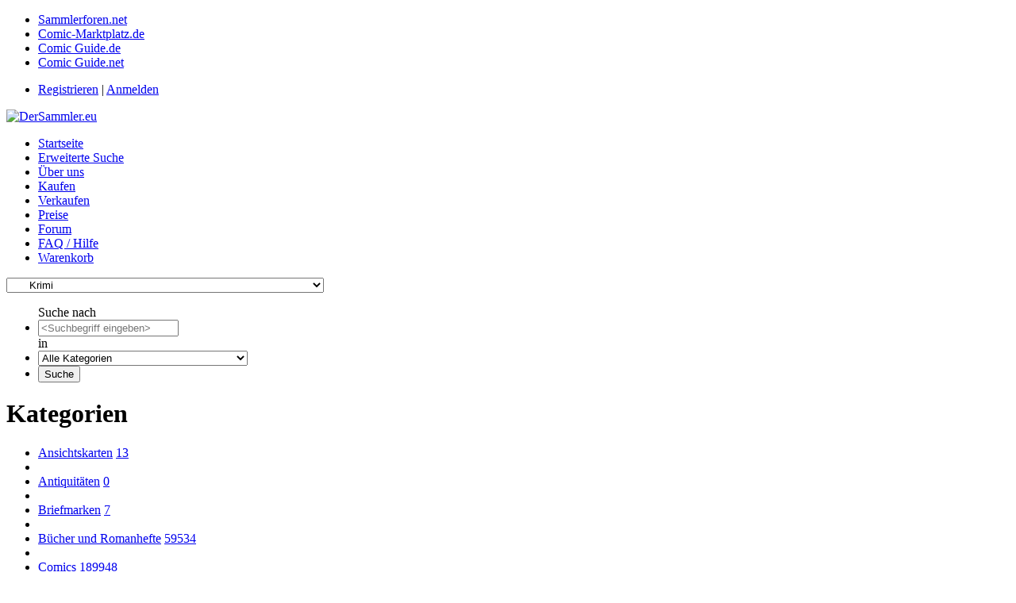

--- FILE ---
content_type: text/html; charset=UTF-8
request_url: https://www.dersammler.eu/index.php?a=5&b=571&order=5&alpha=D
body_size: 12308
content:
<?xml version="1.0" encoding="utf-8"?>
<!DOCTYPE html PUBLIC "-//W3C//DTD XHTML 1.1//EN" "http://www.w3.org/TR/xhtml11/DTD/xhtml11.dtd">
<html xmlns="http://www.w3.org/1999/xhtml">
<head><base href="https://www.dersammler.eu/" />
      <title>Krimi</title>
      <meta http-equiv="Content-Type" content="text/html; charset=utf-8" />
    <meta http-equiv="Content-Style-Type" content="text/css" />
    <meta name="Description" content="Der Marktplatz für Sammler. Kaufen, verkaufen und suchen Sie alles was Sie sammeln können, von Ansichtskarten und Comics über Bücher und Münzen bis zu Schmuck, Zeitungen und Zeitschriften." />
    <meta name="Keywords" content="Ansichtskarten, Antiquitäten, Briefmarken, Bücher, Romanhefte, Comics, Figuren, Film, DVD's, Hörspiele, Hörbücher, Kunst, Modellbau, Münzen, Musik, Porzellan, Reklame, Sammelbilder, Spiele, Spielzeug, Trading Cards, Telefonkarten, Überraschungseier, Uhren, Schmuck, Zeitungen, Zeitschriften" />
    <script type='text/javascript' src='js/prototype.js'></script>
<script type='text/javascript' src='geo_templates/default/external/js/main.js'></script>

<script type='text/javascript'>
	//<![CDATA[
	//initialize things for the page
	Event.observe(window, 'load', function () {
		geoUtil.runHeartbeat = true;
		
		geoUtil.init();
	});
	//]]>
</script>
    
    <!--  This loads the RSS feed  -->
    <link rel="alternate" type="application/rss+xml" title="Newest Listing Feed" href="rss_listings.php" />

        <link href="geo_templates/der_sammler/external/css/theme_styles.css" rel="stylesheet" type="text/css" />

<!-- Facebook Pixel Code -->
<script>
  !function(f,b,e,v,n,t,s)
  ;
  if(!f._fbq)f._fbq=n;n.push=n;n.loaded=!0;n.version='2.0';
  n.queue=[];t=b.createElement(e);t.async=!0;
  t.src=v;s=b.getElementsByTagName(e)[0];
  s.parentNode.insertBefore(t,s)}(window, document,'script',
  'https://connect.facebook.net/en_US/fbevents.js');
  fbq('init', '564121504225426');
  fbq('track', 'PageView');
</script>
<noscript><img height="1" width="1" style="display:none"
  src="https://www.facebook.com/tr?id=564121504225426&ev=PageView&noscript=1"
/></noscript>
<!-- End Facebook Pixel Code -->

</head>
<body>
<div class="outer_shell">
    <!--start topbar-->
  <div id="topbar">
    <div id="partnerlinks">
      <ul>
        <li><a href="http://www.sammlerforen.net" target="_blank">Sammlerforen.net</a></li>
        <li><a href="http://www.comicmarktplatz.de">Comic-Marktplatz.de</a></li>
        <li><a href="http://www.comicguide.de" target="_blank">Comic Guide.de</a></li>
        <li><a href="http://www.comicguide.net" target="_blank">Comic Guide.net</a></li>
      </ul>
    </div>
    <div id="topbar_wrap">
      <ul id="extra_links">
        <!--start login/registration-->
        <li>
                                  <a href="register.php">Registrieren</a> | <a href="login">Anmelden</a>
                  </li>
      </ul>
    </div>
  </div>

<!-- START HEADER -->


<div id="header">

  <div id="top_banner">
    <a href="index.php" id="header_logo" title="Der Sammler">
      <img src="geo_templates/der_sammler/external/images/dersammler.png" alt="DerSammler.eu" title="DerSammler.eu" />
    </a>
   
  <!--advertising banner-->
  <div class="banner-manager">
    <script src="https://bm.dersammler.eu/banner.php?vsbmid=0&rotAufruf=1&vsbmkid=2" type="text/javascript"></script>
    <noscript>
      <iframe width="468" height="60" frameborder="0" scrolling="no" marginheight="0px" marginwidth="0px" src="https://bm.dersammler.eu/banner_inc.php?vsbmid=0&bmif=1&rotAufruf=1&vsbmkid=2">
      </iframe>
    </noscript>
  </div>
  <!-- / advertising banner-->

  </div>
</div>
<!-- END HEADER -->

<!-- START NAVIGATION -->
<div id="nav">
    <ul id="nav_bar">
        <li><a href="index.php" title="Startseite">Startseite</a></li>
        <li><a href="index.php?a=19" title="Erweiterte Suche">Erweiterte Suche</a></li>
        <li><a href="ueber-uns" title="Über uns">Über uns</a></li>
        <li><a href="kaufen" title="So funktioniert es für Käufer">Kaufen</a></li>
        <li><a href="verkaufen" title="So funktioniert es für Verkäufer">Verkaufen</a></li>
        <li><a href="preise" title="Preise">Preise</a></li>
        
        <li><a href="http://www.sammlerforen.net" target="_blank" title="Forum">Forum</a></li>
        <li><a href="hilfe" title="FAQ / Hilfe">FAQ / Hilfe</a></li>
        <li><a href="https://www.dersammler.eu/index.php?a=ap&amp;addon=shopping_cart&amp;page=shopping_cart_display1">Warenkorb</a></li>

        
    </ul>

    </ul>
    <div id="search_bar">
        <div id="search_inner">
            <div class="element">
	<select name="category_quick_nav0" id="category_quick_nav0"
		 onchange="location.href = 'https://www.dersammler.eu/index.php?a=5&amp;b=' + this.options[this.selectedIndex].value;" class="field">
			 		<option value="0">Alle Kategorien</option>
	 		 		<option value="24">Ansichtskarten</option>
	 		 		<option value="43">&nbsp;&nbsp;&nbsp;Deutschland</option>
	 		 		<option value="49">&nbsp;&nbsp;&nbsp;&nbsp;&nbsp;&nbsp;Baden-Württemberg</option>
	 		 		<option value="50">&nbsp;&nbsp;&nbsp;&nbsp;&nbsp;&nbsp;Bayern</option>
	 		 		<option value="51">&nbsp;&nbsp;&nbsp;&nbsp;&nbsp;&nbsp;Berlin</option>
	 		 		<option value="52">&nbsp;&nbsp;&nbsp;&nbsp;&nbsp;&nbsp;Brandenburg</option>
	 		 		<option value="53">&nbsp;&nbsp;&nbsp;&nbsp;&nbsp;&nbsp;Bremen</option>
	 		 		<option value="54">&nbsp;&nbsp;&nbsp;&nbsp;&nbsp;&nbsp;Hamburg</option>
	 		 		<option value="55">&nbsp;&nbsp;&nbsp;&nbsp;&nbsp;&nbsp;Hessen</option>
	 		 		<option value="56">&nbsp;&nbsp;&nbsp;&nbsp;&nbsp;&nbsp;Mecklenburg-Vorpommern</option>
	 		 		<option value="57">&nbsp;&nbsp;&nbsp;&nbsp;&nbsp;&nbsp;Niedersachsen</option>
	 		 		<option value="58">&nbsp;&nbsp;&nbsp;&nbsp;&nbsp;&nbsp;Nordrhein-Westfalen</option>
	 		 		<option value="59">&nbsp;&nbsp;&nbsp;&nbsp;&nbsp;&nbsp;Rheinland-Pfalz</option>
	 		 		<option value="60">&nbsp;&nbsp;&nbsp;&nbsp;&nbsp;&nbsp;Saarland</option>
	 		 		<option value="61">&nbsp;&nbsp;&nbsp;&nbsp;&nbsp;&nbsp;Sachsen</option>
	 		 		<option value="62">&nbsp;&nbsp;&nbsp;&nbsp;&nbsp;&nbsp;Sachsen-Anhalt</option>
	 		 		<option value="63">&nbsp;&nbsp;&nbsp;&nbsp;&nbsp;&nbsp;Schleswig-Holstein</option>
	 		 		<option value="64">&nbsp;&nbsp;&nbsp;&nbsp;&nbsp;&nbsp;Thüringen</option>
	 		 		<option value="44">&nbsp;&nbsp;&nbsp;Österreich</option>
	 		 		<option value="45">&nbsp;&nbsp;&nbsp;Schweiz</option>
	 		 		<option value="46">&nbsp;&nbsp;&nbsp;Europa</option>
	 		 		<option value="65">&nbsp;&nbsp;&nbsp;&nbsp;&nbsp;&nbsp;Benelux-Länder</option>
	 		 		<option value="66">&nbsp;&nbsp;&nbsp;&nbsp;&nbsp;&nbsp;Nord-Europa</option>
	 		 		<option value="67">&nbsp;&nbsp;&nbsp;&nbsp;&nbsp;&nbsp;Süd-Europa</option>
	 		 		<option value="47">&nbsp;&nbsp;&nbsp;Restliche Welt</option>
	 		 		<option value="68">&nbsp;&nbsp;&nbsp;&nbsp;&nbsp;&nbsp;Afrika</option>
	 		 		<option value="69">&nbsp;&nbsp;&nbsp;&nbsp;&nbsp;&nbsp;Asien</option>
	 		 		<option value="70">&nbsp;&nbsp;&nbsp;&nbsp;&nbsp;&nbsp;Australien</option>
	 		 		<option value="71">&nbsp;&nbsp;&nbsp;&nbsp;&nbsp;&nbsp;Nord-Amerika</option>
	 		 		<option value="72">&nbsp;&nbsp;&nbsp;&nbsp;&nbsp;&nbsp;Süd-Amerika</option>
	 		 		<option value="48">&nbsp;&nbsp;&nbsp;Motive</option>
	 		 		<option value="524">&nbsp;&nbsp;&nbsp;Zubehör</option>
	 		 		<option value="508">Antiquitäten</option>
	 		 		<option value="509">&nbsp;&nbsp;&nbsp;Möbel</option>
	 		 		<option value="25">Briefmarken</option>
	 		 		<option value="73">&nbsp;&nbsp;&nbsp;Vorphilatelie (vor 1848)</option>
	 		 		<option value="74">&nbsp;&nbsp;&nbsp;Deutschland</option>
	 		 		<option value="86">&nbsp;&nbsp;&nbsp;&nbsp;&nbsp;&nbsp;Deutsche Stadtstaaten, Herzogtümer, Königreiche 1848-1872</option>
	 		 		<option value="87">&nbsp;&nbsp;&nbsp;&nbsp;&nbsp;&nbsp;Deutsches Reich von 1872 bis 1918</option>
	 		 		<option value="88">&nbsp;&nbsp;&nbsp;&nbsp;&nbsp;&nbsp;Deutsche Kolonien von 1884 bis 1918</option>
	 		 		<option value="89">&nbsp;&nbsp;&nbsp;&nbsp;&nbsp;&nbsp;Deutsche Besetzung von 1914 bis 1918</option>
	 		 		<option value="90">&nbsp;&nbsp;&nbsp;&nbsp;&nbsp;&nbsp;Deutsches Reich von 1918 bis 1945</option>
	 		 		<option value="91">&nbsp;&nbsp;&nbsp;&nbsp;&nbsp;&nbsp;Deutsche Besetzungen von 1939 bis 1945</option>
	 		 		<option value="92">&nbsp;&nbsp;&nbsp;&nbsp;&nbsp;&nbsp;Alliierte Besetzung und Gemeinschaftsausgaben 1945-1949</option>
	 		 		<option value="93">&nbsp;&nbsp;&nbsp;&nbsp;&nbsp;&nbsp;Sowjetische Besetzung von 1945 bis 1949</option>
	 		 		<option value="94">&nbsp;&nbsp;&nbsp;&nbsp;&nbsp;&nbsp;Saarland von 1947 bis 1956</option>
	 		 		<option value="95">&nbsp;&nbsp;&nbsp;&nbsp;&nbsp;&nbsp;Berlin von 1948 bis 1990</option>
	 		 		<option value="96">&nbsp;&nbsp;&nbsp;&nbsp;&nbsp;&nbsp;DDR von 1949 bis 1990</option>
	 		 		<option value="97">&nbsp;&nbsp;&nbsp;&nbsp;&nbsp;&nbsp;Bundesrepublik Deutschland von 1949 bis heute</option>
	 		 		<option value="75">&nbsp;&nbsp;&nbsp;Österreich</option>
	 		 		<option value="98">&nbsp;&nbsp;&nbsp;&nbsp;&nbsp;&nbsp;Österreich-Ungarn, K. und K., von 1867 bis 1918</option>
	 		 		<option value="99">&nbsp;&nbsp;&nbsp;&nbsp;&nbsp;&nbsp;Republik Deutsch-Österreich von 1918 bis 1919</option>
	 		 		<option value="100">&nbsp;&nbsp;&nbsp;&nbsp;&nbsp;&nbsp;Republik Österreich von 1919 bis 1938</option>
	 		 		<option value="101">&nbsp;&nbsp;&nbsp;&nbsp;&nbsp;&nbsp;Ausgaben der Allierten von Mai-November 1945</option>
	 		 		<option value="102">&nbsp;&nbsp;&nbsp;&nbsp;&nbsp;&nbsp;Republik Österreich ab 1945 bis heute</option>
	 		 		<option value="103">&nbsp;&nbsp;&nbsp;&nbsp;&nbsp;&nbsp;UNO Wien</option>
	 		 		<option value="76">&nbsp;&nbsp;&nbsp;Schweiz</option>
	 		 		<option value="104">&nbsp;&nbsp;&nbsp;&nbsp;&nbsp;&nbsp;Schweizerische Kantone von 1843 bis 1847</option>
	 		 		<option value="105">&nbsp;&nbsp;&nbsp;&nbsp;&nbsp;&nbsp;Schweizerische Bundespost von 1849 bis heute</option>
	 		 		<option value="106">&nbsp;&nbsp;&nbsp;&nbsp;&nbsp;&nbsp;UNO Genf</option>
	 		 		<option value="77">&nbsp;&nbsp;&nbsp;Europa</option>
	 		 		<option value="78">&nbsp;&nbsp;&nbsp;Afrika</option>
	 		 		<option value="79">&nbsp;&nbsp;&nbsp;Amerika</option>
	 		 		<option value="80">&nbsp;&nbsp;&nbsp;Asien</option>
	 		 		<option value="81">&nbsp;&nbsp;&nbsp;Australien</option>
	 		 		<option value="82">&nbsp;&nbsp;&nbsp;Ozeanien und Antarktis</option>
	 		 		<option value="83">&nbsp;&nbsp;&nbsp;Motive</option>
	 		 		<option value="84">&nbsp;&nbsp;&nbsp;Varia</option>
	 		 		<option value="107">&nbsp;&nbsp;&nbsp;&nbsp;&nbsp;&nbsp;Belege und Ersttagsbriefe</option>
	 		 		<option value="108">&nbsp;&nbsp;&nbsp;&nbsp;&nbsp;&nbsp;Ganzsachen</option>
	 		 		<option value="109">&nbsp;&nbsp;&nbsp;&nbsp;&nbsp;&nbsp;Kiloware</option>
	 		 		<option value="110">&nbsp;&nbsp;&nbsp;&nbsp;&nbsp;&nbsp;Lots und Sammlungen</option>
	 		 		<option value="111">&nbsp;&nbsp;&nbsp;&nbsp;&nbsp;&nbsp;Markenheftchen</option>
	 		 		<option value="112">&nbsp;&nbsp;&nbsp;&nbsp;&nbsp;&nbsp;Maximumkarten</option>
	 		 		<option value="113">&nbsp;&nbsp;&nbsp;&nbsp;&nbsp;&nbsp;Numisbriefe und –karten</option>
	 		 		<option value="114">&nbsp;&nbsp;&nbsp;&nbsp;&nbsp;&nbsp;Stempel</option>
	 		 		<option value="115">&nbsp;&nbsp;&nbsp;&nbsp;&nbsp;&nbsp;Bahn-, Flug-, Schiffs- und Zeppelinpost</option>
	 		 		<option value="85">&nbsp;&nbsp;&nbsp;Philateliezubehör</option>
	 		 		<option value="116">&nbsp;&nbsp;&nbsp;&nbsp;&nbsp;&nbsp;Alben</option>
	 		 		<option value="117">&nbsp;&nbsp;&nbsp;&nbsp;&nbsp;&nbsp;Einsteckbücher und -karten</option>
	 		 		<option value="118">&nbsp;&nbsp;&nbsp;&nbsp;&nbsp;&nbsp;Hilfs- und Prüfgeräte</option>
	 		 		<option value="119">&nbsp;&nbsp;&nbsp;&nbsp;&nbsp;&nbsp;Kataloge, Literatur und Software</option>
	 		 		<option value="120">&nbsp;&nbsp;&nbsp;&nbsp;&nbsp;&nbsp;Vordrucke</option>
	 		 		<option value="26">Bücher und Romanhefte</option>
	 		 		<option value="121">&nbsp;&nbsp;&nbsp;Belletristik</option>
	 		 		<option value="131">&nbsp;&nbsp;&nbsp;&nbsp;&nbsp;&nbsp;Esoterik</option>
	 		 		<option value="132">&nbsp;&nbsp;&nbsp;&nbsp;&nbsp;&nbsp;Fantasy</option>
	 		 		<option value="133">&nbsp;&nbsp;&nbsp;&nbsp;&nbsp;&nbsp;Gedichte</option>
	 		 		<option value="134">&nbsp;&nbsp;&nbsp;&nbsp;&nbsp;&nbsp;Horror</option>
	 		 		<option value="135">&nbsp;&nbsp;&nbsp;&nbsp;&nbsp;&nbsp;Humor / Satire</option>
	 		 		<option value="136">&nbsp;&nbsp;&nbsp;&nbsp;&nbsp;&nbsp;Krimi / Thriller</option>
	 		 		<option value="137">&nbsp;&nbsp;&nbsp;&nbsp;&nbsp;&nbsp;Kurzgeschichten</option>
	 		 		<option value="138">&nbsp;&nbsp;&nbsp;&nbsp;&nbsp;&nbsp;Märchen / Sagen</option>
	 		 		<option value="139">&nbsp;&nbsp;&nbsp;&nbsp;&nbsp;&nbsp;Science Fiction</option>
	 		 		<option value="140">&nbsp;&nbsp;&nbsp;&nbsp;&nbsp;&nbsp;Unterhaltungsliteratur</option>
	 		 		<option value="141">&nbsp;&nbsp;&nbsp;&nbsp;&nbsp;&nbsp;Western</option>
	 		 		<option value="142">&nbsp;&nbsp;&nbsp;&nbsp;&nbsp;&nbsp;Sonstiges</option>
	 		 		<option value="122">&nbsp;&nbsp;&nbsp;Computer und Internet</option>
	 		 		<option value="123">&nbsp;&nbsp;&nbsp;Kinder- und Jugendliteratur</option>
	 		 		<option value="143">&nbsp;&nbsp;&nbsp;&nbsp;&nbsp;&nbsp;Bastelbücher</option>
	 		 		<option value="144">&nbsp;&nbsp;&nbsp;&nbsp;&nbsp;&nbsp;Bilderbücher</option>
	 		 		<option value="145">&nbsp;&nbsp;&nbsp;&nbsp;&nbsp;&nbsp;Erstlesealter</option>
	 		 		<option value="146">&nbsp;&nbsp;&nbsp;&nbsp;&nbsp;&nbsp;Kinderromane (8-12)</option>
	 		 		<option value="147">&nbsp;&nbsp;&nbsp;&nbsp;&nbsp;&nbsp;Jugendromane (ab 13)</option>
	 		 		<option value="148">&nbsp;&nbsp;&nbsp;&nbsp;&nbsp;&nbsp;Klassiker</option>
	 		 		<option value="149">&nbsp;&nbsp;&nbsp;&nbsp;&nbsp;&nbsp;Märchen und Sagen</option>
	 		 		<option value="150">&nbsp;&nbsp;&nbsp;&nbsp;&nbsp;&nbsp;Reihen</option>
	 		 		<option value="151">&nbsp;&nbsp;&nbsp;&nbsp;&nbsp;&nbsp;Religiöse Bücher</option>
	 		 		<option value="152">&nbsp;&nbsp;&nbsp;&nbsp;&nbsp;&nbsp;Sachbücher</option>
	 		 		<option value="153">&nbsp;&nbsp;&nbsp;&nbsp;&nbsp;&nbsp;Spielen und Lernen</option>
	 		 		<option value="154">&nbsp;&nbsp;&nbsp;&nbsp;&nbsp;&nbsp;Tiergeschichten</option>
	 		 		<option value="155">&nbsp;&nbsp;&nbsp;&nbsp;&nbsp;&nbsp;Vorlesebücher</option>
	 		 		<option value="156">&nbsp;&nbsp;&nbsp;&nbsp;&nbsp;&nbsp;Walt Disney</option>
	 		 		<option value="157">&nbsp;&nbsp;&nbsp;&nbsp;&nbsp;&nbsp;Sonstiges</option>
	 		 		<option value="124">&nbsp;&nbsp;&nbsp;Kunst und Kultur</option>
	 		 		<option value="125">&nbsp;&nbsp;&nbsp;Nachschlagewerke</option>
	 		 		<option value="126">&nbsp;&nbsp;&nbsp;Reiseliteratur</option>
	 		 		<option value="158">&nbsp;&nbsp;&nbsp;&nbsp;&nbsp;&nbsp;Deutschland</option>
	 		 		<option value="159">&nbsp;&nbsp;&nbsp;&nbsp;&nbsp;&nbsp;Österreich</option>
	 		 		<option value="160">&nbsp;&nbsp;&nbsp;&nbsp;&nbsp;&nbsp;Schweiz</option>
	 		 		<option value="161">&nbsp;&nbsp;&nbsp;&nbsp;&nbsp;&nbsp;Europa</option>
	 		 		<option value="162">&nbsp;&nbsp;&nbsp;&nbsp;&nbsp;&nbsp;Afrika</option>
	 		 		<option value="163">&nbsp;&nbsp;&nbsp;&nbsp;&nbsp;&nbsp;Amerika</option>
	 		 		<option value="164">&nbsp;&nbsp;&nbsp;&nbsp;&nbsp;&nbsp;Asien</option>
	 		 		<option value="165">&nbsp;&nbsp;&nbsp;&nbsp;&nbsp;&nbsp;Australien</option>
	 		 		<option value="127">&nbsp;&nbsp;&nbsp;Sachbücher und Ratgeber</option>
	 		 		<option value="128">&nbsp;&nbsp;&nbsp;Fremdsprachige Bücher</option>
	 		 		<option value="166">&nbsp;&nbsp;&nbsp;&nbsp;&nbsp;&nbsp;englisch</option>
	 		 		<option value="167">&nbsp;&nbsp;&nbsp;&nbsp;&nbsp;&nbsp;französisch</option>
	 		 		<option value="168">&nbsp;&nbsp;&nbsp;&nbsp;&nbsp;&nbsp;Sonstige Sprachen</option>
	 		 		<option value="129">&nbsp;&nbsp;&nbsp;Romanhefte</option>
	 		 		<option value="169">&nbsp;&nbsp;&nbsp;&nbsp;&nbsp;&nbsp;bis 1945</option>
	 		 		<option value="170">&nbsp;&nbsp;&nbsp;&nbsp;&nbsp;&nbsp;ab 1945</option>
	 		 		<option value="577">&nbsp;&nbsp;&nbsp;Romantaschenbücher</option>
	 		 		<option value="130">&nbsp;&nbsp;&nbsp;Sonstiges</option>
	 		 		<option value="576">&nbsp;&nbsp;&nbsp;&nbsp;&nbsp;&nbsp;Leihbücher</option>
	 		 		<option value="525">&nbsp;&nbsp;&nbsp;Zubehör</option>
	 		 		<option value="1">Comics</option>
	 		 		<option value="2">&nbsp;&nbsp;&nbsp;Deutsche Comics</option>
	 		 		<option value="534">&nbsp;&nbsp;&nbsp;&nbsp;&nbsp;&nbsp;Bastei</option>
	 		 		<option value="545">&nbsp;&nbsp;&nbsp;&nbsp;&nbsp;&nbsp;BSV / Williams</option>
	 		 		<option value="6">&nbsp;&nbsp;&nbsp;&nbsp;&nbsp;&nbsp;Carlsen</option>
	 		 		<option value="546">&nbsp;&nbsp;&nbsp;&nbsp;&nbsp;&nbsp;Condor</option>
	 		 		<option value="7">&nbsp;&nbsp;&nbsp;&nbsp;&nbsp;&nbsp;DDR-Comics</option>
	 		 		<option value="8">&nbsp;&nbsp;&nbsp;&nbsp;&nbsp;&nbsp;Disney</option>
	 		 		<option value="9">&nbsp;&nbsp;&nbsp;&nbsp;&nbsp;&nbsp;Ehapa / Feest</option>
	 		 		<option value="535">&nbsp;&nbsp;&nbsp;&nbsp;&nbsp;&nbsp;Hethke</option>
	 		 		<option value="17">&nbsp;&nbsp;&nbsp;&nbsp;&nbsp;&nbsp;Independent</option>
	 		 		<option value="10">&nbsp;&nbsp;&nbsp;&nbsp;&nbsp;&nbsp;Kauka</option>
	 		 		<option value="536">&nbsp;&nbsp;&nbsp;&nbsp;&nbsp;&nbsp;Lehning & Co. / Piccolos</option>
	 		 		<option value="11">&nbsp;&nbsp;&nbsp;&nbsp;&nbsp;&nbsp;Manga und Anime</option>
	 		 		<option value="12">&nbsp;&nbsp;&nbsp;&nbsp;&nbsp;&nbsp;Panini / Dino</option>
	 		 		<option value="528">&nbsp;&nbsp;&nbsp;&nbsp;&nbsp;&nbsp;Sammelbände</option>
	 		 		<option value="537">&nbsp;&nbsp;&nbsp;&nbsp;&nbsp;&nbsp;Splitter</option>
	 		 		<option value="529">&nbsp;&nbsp;&nbsp;&nbsp;&nbsp;&nbsp;Vorkriegscomics</option>
	 		 		<option value="530">&nbsp;&nbsp;&nbsp;&nbsp;&nbsp;&nbsp;Werbecomics</option>
	 		 		<option value="547">&nbsp;&nbsp;&nbsp;&nbsp;&nbsp;&nbsp;Bildbände und Artbooks</option>
	 		 		<option value="13">&nbsp;&nbsp;&nbsp;&nbsp;&nbsp;&nbsp;Sekundärliteratur</option>
	 		 		<option value="14">&nbsp;&nbsp;&nbsp;&nbsp;&nbsp;&nbsp;Sonstiges</option>
	 		 		<option value="3">&nbsp;&nbsp;&nbsp;Internationale Comics</option>
	 		 		<option value="15">&nbsp;&nbsp;&nbsp;&nbsp;&nbsp;&nbsp;DC</option>
	 		 		<option value="16">&nbsp;&nbsp;&nbsp;&nbsp;&nbsp;&nbsp;Disney</option>
	 		 		<option value="18">&nbsp;&nbsp;&nbsp;&nbsp;&nbsp;&nbsp;Franco-belgische Comics</option>
	 		 		<option value="19">&nbsp;&nbsp;&nbsp;&nbsp;&nbsp;&nbsp;Independent</option>
	 		 		<option value="20">&nbsp;&nbsp;&nbsp;&nbsp;&nbsp;&nbsp;Manga und Anime</option>
	 		 		<option value="21">&nbsp;&nbsp;&nbsp;&nbsp;&nbsp;&nbsp;Marvel</option>
	 		 		<option value="22">&nbsp;&nbsp;&nbsp;&nbsp;&nbsp;&nbsp;Sekundärliteratur</option>
	 		 		<option value="23">&nbsp;&nbsp;&nbsp;&nbsp;&nbsp;&nbsp;Sonstiges</option>
	 		 		<option value="4">&nbsp;&nbsp;&nbsp;Drucke</option>
	 		 		<option value="5">&nbsp;&nbsp;&nbsp;Originalzeichnungen</option>
	 		 		<option value="548">&nbsp;&nbsp;&nbsp;Zubehör</option>
	 		 		<option value="27">Figuren und Merchandise</option>
	 		 		<option value="171">&nbsp;&nbsp;&nbsp;Comicfiguren</option>
	 		 		<option value="172">&nbsp;&nbsp;&nbsp;Filmfiguren</option>
	 		 		<option value="173">&nbsp;&nbsp;&nbsp;Sportfiguren</option>
	 		 		<option value="174">&nbsp;&nbsp;&nbsp;Werbefiguren</option>
	 		 		<option value="175">&nbsp;&nbsp;&nbsp;Zinnfiguren</option>
	 		 		<option value="176">&nbsp;&nbsp;&nbsp;Sonstiges</option>
	 		 		<option value="549">&nbsp;&nbsp;&nbsp;Zubehör</option>
	 		 		<option value="28">Film und DVD</option>
	 		 		<option value="177">&nbsp;&nbsp;&nbsp;DVD / Blu-Ray</option>
	 		 		<option value="181">&nbsp;&nbsp;&nbsp;&nbsp;&nbsp;&nbsp;Action / Abenteuer</option>
	 		 		<option value="185">&nbsp;&nbsp;&nbsp;&nbsp;&nbsp;&nbsp;Dokumentation</option>
	 		 		<option value="186">&nbsp;&nbsp;&nbsp;&nbsp;&nbsp;&nbsp;Drama</option>
	 		 		<option value="522">&nbsp;&nbsp;&nbsp;&nbsp;&nbsp;&nbsp;Erotik</option>
	 		 		<option value="182">&nbsp;&nbsp;&nbsp;&nbsp;&nbsp;&nbsp;Fantasy / Mystery</option>
	 		 		<option value="187">&nbsp;&nbsp;&nbsp;&nbsp;&nbsp;&nbsp;Horror</option>
	 		 		<option value="183">&nbsp;&nbsp;&nbsp;&nbsp;&nbsp;&nbsp;Humor</option>
	 		 		<option value="184">&nbsp;&nbsp;&nbsp;&nbsp;&nbsp;&nbsp;Krimi / Thriller</option>
	 		 		<option value="188">&nbsp;&nbsp;&nbsp;&nbsp;&nbsp;&nbsp;Musik / Musical</option>
	 		 		<option value="189">&nbsp;&nbsp;&nbsp;&nbsp;&nbsp;&nbsp;Science Fiction</option>
	 		 		<option value="190">&nbsp;&nbsp;&nbsp;&nbsp;&nbsp;&nbsp;TV-Serien</option>
	 		 		<option value="526">&nbsp;&nbsp;&nbsp;&nbsp;&nbsp;&nbsp;Western</option>
	 		 		<option value="191">&nbsp;&nbsp;&nbsp;&nbsp;&nbsp;&nbsp;Zeichentrick / Anime</option>
	 		 		<option value="192">&nbsp;&nbsp;&nbsp;&nbsp;&nbsp;&nbsp;Sonstiges</option>
	 		 		<option value="178">&nbsp;&nbsp;&nbsp;Video</option>
	 		 		<option value="193">&nbsp;&nbsp;&nbsp;&nbsp;&nbsp;&nbsp;Action / Abenteuer</option>
	 		 		<option value="197">&nbsp;&nbsp;&nbsp;&nbsp;&nbsp;&nbsp;Dokumentation</option>
	 		 		<option value="198">&nbsp;&nbsp;&nbsp;&nbsp;&nbsp;&nbsp;Drama</option>
	 		 		<option value="523">&nbsp;&nbsp;&nbsp;&nbsp;&nbsp;&nbsp;Erotik</option>
	 		 		<option value="194">&nbsp;&nbsp;&nbsp;&nbsp;&nbsp;&nbsp;Fantasy / Mystery</option>
	 		 		<option value="199">&nbsp;&nbsp;&nbsp;&nbsp;&nbsp;&nbsp;Horror</option>
	 		 		<option value="195">&nbsp;&nbsp;&nbsp;&nbsp;&nbsp;&nbsp;Humor</option>
	 		 		<option value="196">&nbsp;&nbsp;&nbsp;&nbsp;&nbsp;&nbsp;Krimi / Thriller</option>
	 		 		<option value="200">&nbsp;&nbsp;&nbsp;&nbsp;&nbsp;&nbsp;Musik / Musical</option>
	 		 		<option value="201">&nbsp;&nbsp;&nbsp;&nbsp;&nbsp;&nbsp;Science Fiction</option>
	 		 		<option value="202">&nbsp;&nbsp;&nbsp;&nbsp;&nbsp;&nbsp;TV-Serien</option>
	 		 		<option value="527">&nbsp;&nbsp;&nbsp;&nbsp;&nbsp;&nbsp;Western</option>
	 		 		<option value="203">&nbsp;&nbsp;&nbsp;&nbsp;&nbsp;&nbsp;Zeichentrick / Anime</option>
	 		 		<option value="204">&nbsp;&nbsp;&nbsp;&nbsp;&nbsp;&nbsp;Sonstiges</option>
	 		 		<option value="179">&nbsp;&nbsp;&nbsp;Fanartikel</option>
	 		 		<option value="205">&nbsp;&nbsp;&nbsp;&nbsp;&nbsp;&nbsp;Filmplakate</option>
	 		 		<option value="206">&nbsp;&nbsp;&nbsp;&nbsp;&nbsp;&nbsp;Fotos</option>
	 		 		<option value="207">&nbsp;&nbsp;&nbsp;&nbsp;&nbsp;&nbsp;Aufsteller</option>
	 		 		<option value="208">&nbsp;&nbsp;&nbsp;&nbsp;&nbsp;&nbsp;Filmprogramme</option>
	 		 		<option value="209">&nbsp;&nbsp;&nbsp;&nbsp;&nbsp;&nbsp;Sonstiges</option>
	 		 		<option value="180">&nbsp;&nbsp;&nbsp;Sonstiges</option>
	 		 		<option value="550">&nbsp;&nbsp;&nbsp;Zubehör</option>
	 		 		<option value="29">Hörspiele und Hörbücher</option>
	 		 		<option value="538">&nbsp;&nbsp;&nbsp;CD's</option>
	 		 		<option value="211">&nbsp;&nbsp;&nbsp;&nbsp;&nbsp;&nbsp;Comedy / Kabarett</option>
	 		 		<option value="212">&nbsp;&nbsp;&nbsp;&nbsp;&nbsp;&nbsp;Fantasy</option>
	 		 		<option value="216">&nbsp;&nbsp;&nbsp;&nbsp;&nbsp;&nbsp;Kinder- und Jugend-Hörspiele</option>
	 		 		<option value="217">&nbsp;&nbsp;&nbsp;&nbsp;&nbsp;&nbsp;Krimi</option>
	 		 		<option value="218">&nbsp;&nbsp;&nbsp;&nbsp;&nbsp;&nbsp;Roman / Film</option>
	 		 		<option value="219">&nbsp;&nbsp;&nbsp;&nbsp;&nbsp;&nbsp;Sachtitel / Weiterbildung</option>
	 		 		<option value="220">&nbsp;&nbsp;&nbsp;&nbsp;&nbsp;&nbsp;Science Fiction</option>
	 		 		<option value="221">&nbsp;&nbsp;&nbsp;&nbsp;&nbsp;&nbsp;Sonstiges</option>
	 		 		<option value="539">&nbsp;&nbsp;&nbsp;Kassetten</option>
	 		 		<option value="210">&nbsp;&nbsp;&nbsp;&nbsp;&nbsp;&nbsp;Comedy / Kabarett</option>
	 		 		<option value="213">&nbsp;&nbsp;&nbsp;&nbsp;&nbsp;&nbsp;Fantasy</option>
	 		 		<option value="214">&nbsp;&nbsp;&nbsp;&nbsp;&nbsp;&nbsp;Kinder- und Jugend-Hörspiele</option>
	 		 		<option value="215">&nbsp;&nbsp;&nbsp;&nbsp;&nbsp;&nbsp;Krimi</option>
	 		 		<option value="540">&nbsp;&nbsp;&nbsp;&nbsp;&nbsp;&nbsp;Roman / Film</option>
	 		 		<option value="541">&nbsp;&nbsp;&nbsp;&nbsp;&nbsp;&nbsp;Sachtitel / Weiterbildung</option>
	 		 		<option value="542">&nbsp;&nbsp;&nbsp;&nbsp;&nbsp;&nbsp;Science Fiction</option>
	 		 		<option value="543">&nbsp;&nbsp;&nbsp;&nbsp;&nbsp;&nbsp;Sonstiges</option>
	 		 		<option value="567">&nbsp;&nbsp;&nbsp;Schallplatten</option>
	 		 		<option value="568">&nbsp;&nbsp;&nbsp;&nbsp;&nbsp;&nbsp;Comedy / Kabarett</option>
	 		 		<option value="569">&nbsp;&nbsp;&nbsp;&nbsp;&nbsp;&nbsp;Fantasy</option>
	 		 		<option value="570">&nbsp;&nbsp;&nbsp;&nbsp;&nbsp;&nbsp;Kinder- und Jugend-Hörspiele</option>
	 		 		<option value="571" selected="selected">&nbsp;&nbsp;&nbsp;&nbsp;&nbsp;&nbsp;Krimi</option>
	 		 		<option value="572">&nbsp;&nbsp;&nbsp;&nbsp;&nbsp;&nbsp;Roman / Film</option>
	 		 		<option value="573">&nbsp;&nbsp;&nbsp;&nbsp;&nbsp;&nbsp;Sachtitel / Weiterbildung</option>
	 		 		<option value="574">&nbsp;&nbsp;&nbsp;&nbsp;&nbsp;&nbsp;Science Fiction</option>
	 		 		<option value="575">&nbsp;&nbsp;&nbsp;&nbsp;&nbsp;&nbsp;Sonstiges</option>
	 		 		<option value="544">&nbsp;&nbsp;&nbsp;Sonstige Formate</option>
	 		 		<option value="551">&nbsp;&nbsp;&nbsp;Zubehör</option>
	 		 		<option value="580">Klemmbausteine</option>
	 		 		<option value="581">&nbsp;&nbsp;&nbsp;Lego</option>
	 		 		<option value="584">&nbsp;&nbsp;&nbsp;BlueBrixx</option>
	 		 		<option value="585">&nbsp;&nbsp;&nbsp;Cobi</option>
	 		 		<option value="583">&nbsp;&nbsp;&nbsp;Sonstiges</option>
	 		 		<option value="582">&nbsp;&nbsp;&nbsp;Zubehör</option>
	 		 		<option value="510">Kunst</option>
	 		 		<option value="511">&nbsp;&nbsp;&nbsp;Bilder</option>
	 		 		<option value="513">&nbsp;&nbsp;&nbsp;&nbsp;&nbsp;&nbsp;Drucke</option>
	 		 		<option value="514">&nbsp;&nbsp;&nbsp;&nbsp;&nbsp;&nbsp;Gemälde</option>
	 		 		<option value="515">&nbsp;&nbsp;&nbsp;&nbsp;&nbsp;&nbsp;Stiche</option>
	 		 		<option value="512">&nbsp;&nbsp;&nbsp;Skulpturen</option>
	 		 		<option value="30">Modellbau</option>
	 		 		<option value="222">&nbsp;&nbsp;&nbsp;Bausätze</option>
	 		 		<option value="231">&nbsp;&nbsp;&nbsp;&nbsp;&nbsp;&nbsp;Holzmodelle</option>
	 		 		<option value="232">&nbsp;&nbsp;&nbsp;&nbsp;&nbsp;&nbsp;Metallmodelle</option>
	 		 		<option value="233">&nbsp;&nbsp;&nbsp;&nbsp;&nbsp;&nbsp;Papiermodelle</option>
	 		 		<option value="234">&nbsp;&nbsp;&nbsp;&nbsp;&nbsp;&nbsp;Plastikmodelle</option>
	 		 		<option value="223">&nbsp;&nbsp;&nbsp;Eisenbahnen</option>
	 		 		<option value="235">&nbsp;&nbsp;&nbsp;&nbsp;&nbsp;&nbsp;Schmalspur Nm bis 0m</option>
	 		 		<option value="236">&nbsp;&nbsp;&nbsp;&nbsp;&nbsp;&nbsp;Spur H0</option>
	 		 		<option value="237">&nbsp;&nbsp;&nbsp;&nbsp;&nbsp;&nbsp;Spur G</option>
	 		 		<option value="238">&nbsp;&nbsp;&nbsp;&nbsp;&nbsp;&nbsp;Spur 1</option>
	 		 		<option value="239">&nbsp;&nbsp;&nbsp;&nbsp;&nbsp;&nbsp;Spur O</option>
	 		 		<option value="240">&nbsp;&nbsp;&nbsp;&nbsp;&nbsp;&nbsp;Spur N</option>
	 		 		<option value="241">&nbsp;&nbsp;&nbsp;&nbsp;&nbsp;&nbsp;Spur OH</option>
	 		 		<option value="242">&nbsp;&nbsp;&nbsp;&nbsp;&nbsp;&nbsp;Spur TT</option>
	 		 		<option value="243">&nbsp;&nbsp;&nbsp;&nbsp;&nbsp;&nbsp;Spur Z</option>
	 		 		<option value="244">&nbsp;&nbsp;&nbsp;&nbsp;&nbsp;&nbsp;Komplettpackungen</option>
	 		 		<option value="245">&nbsp;&nbsp;&nbsp;&nbsp;&nbsp;&nbsp;Sonstiges</option>
	 		 		<option value="224">&nbsp;&nbsp;&nbsp;Metallautos</option>
	 		 		<option value="246">&nbsp;&nbsp;&nbsp;&nbsp;&nbsp;&nbsp;Bburago</option>
	 		 		<option value="247">&nbsp;&nbsp;&nbsp;&nbsp;&nbsp;&nbsp;Maisto</option>
	 		 		<option value="248">&nbsp;&nbsp;&nbsp;&nbsp;&nbsp;&nbsp;Matchbox</option>
	 		 		<option value="249">&nbsp;&nbsp;&nbsp;&nbsp;&nbsp;&nbsp;Minichamp</option>
	 		 		<option value="250">&nbsp;&nbsp;&nbsp;&nbsp;&nbsp;&nbsp;Siku</option>
	 		 		<option value="251">&nbsp;&nbsp;&nbsp;&nbsp;&nbsp;&nbsp;Sonstiges</option>
	 		 		<option value="225">&nbsp;&nbsp;&nbsp;Plastikautos</option>
	 		 		<option value="252">&nbsp;&nbsp;&nbsp;&nbsp;&nbsp;&nbsp;Busch</option>
	 		 		<option value="253">&nbsp;&nbsp;&nbsp;&nbsp;&nbsp;&nbsp;Corgi</option>
	 		 		<option value="254">&nbsp;&nbsp;&nbsp;&nbsp;&nbsp;&nbsp;Herpa</option>
	 		 		<option value="255">&nbsp;&nbsp;&nbsp;&nbsp;&nbsp;&nbsp;Märklin</option>
	 		 		<option value="256">&nbsp;&nbsp;&nbsp;&nbsp;&nbsp;&nbsp;Revell</option>
	 		 		<option value="257">&nbsp;&nbsp;&nbsp;&nbsp;&nbsp;&nbsp;Schuco</option>
	 		 		<option value="258">&nbsp;&nbsp;&nbsp;&nbsp;&nbsp;&nbsp;Werbemodelle</option>
	 		 		<option value="259">&nbsp;&nbsp;&nbsp;&nbsp;&nbsp;&nbsp;Wiking</option>
	 		 		<option value="260">&nbsp;&nbsp;&nbsp;&nbsp;&nbsp;&nbsp;Sonstiges</option>
	 		 		<option value="226">&nbsp;&nbsp;&nbsp;RC-Modellbau</option>
	 		 		<option value="261">&nbsp;&nbsp;&nbsp;&nbsp;&nbsp;&nbsp;Autos</option>
	 		 		<option value="262">&nbsp;&nbsp;&nbsp;&nbsp;&nbsp;&nbsp;Motorflugzeuge</option>
	 		 		<option value="263">&nbsp;&nbsp;&nbsp;&nbsp;&nbsp;&nbsp;Segelflugzeuge</option>
	 		 		<option value="264">&nbsp;&nbsp;&nbsp;&nbsp;&nbsp;&nbsp;Schiffe</option>
	 		 		<option value="265">&nbsp;&nbsp;&nbsp;&nbsp;&nbsp;&nbsp;Trucks</option>
	 		 		<option value="266">&nbsp;&nbsp;&nbsp;&nbsp;&nbsp;&nbsp;Zubehör</option>
	 		 		<option value="227">&nbsp;&nbsp;&nbsp;Rennbahnen und Slotcars</option>
	 		 		<option value="267">&nbsp;&nbsp;&nbsp;&nbsp;&nbsp;&nbsp;Autos</option>
	 		 		<option value="268">&nbsp;&nbsp;&nbsp;&nbsp;&nbsp;&nbsp;Bahnen</option>
	 		 		<option value="269">&nbsp;&nbsp;&nbsp;&nbsp;&nbsp;&nbsp;Zubehör</option>
	 		 		<option value="228">&nbsp;&nbsp;&nbsp;Standmodelle</option>
	 		 		<option value="270">&nbsp;&nbsp;&nbsp;&nbsp;&nbsp;&nbsp;Dampfmaschinen</option>
	 		 		<option value="271">&nbsp;&nbsp;&nbsp;&nbsp;&nbsp;&nbsp;Fahrzeuge</option>
	 		 		<option value="272">&nbsp;&nbsp;&nbsp;&nbsp;&nbsp;&nbsp;Figuren</option>
	 		 		<option value="273">&nbsp;&nbsp;&nbsp;&nbsp;&nbsp;&nbsp;Flugzeuge</option>
	 		 		<option value="274">&nbsp;&nbsp;&nbsp;&nbsp;&nbsp;&nbsp;Ketten- und Militärfahrzeuge</option>
	 		 		<option value="275">&nbsp;&nbsp;&nbsp;&nbsp;&nbsp;&nbsp;Schiffe</option>
	 		 		<option value="229">&nbsp;&nbsp;&nbsp;Werkzeug und Zubehör</option>
	 		 		<option value="276">&nbsp;&nbsp;&nbsp;&nbsp;&nbsp;&nbsp;Airbrush</option>
	 		 		<option value="277">&nbsp;&nbsp;&nbsp;&nbsp;&nbsp;&nbsp;Literatur</option>
	 		 		<option value="278">&nbsp;&nbsp;&nbsp;&nbsp;&nbsp;&nbsp;Materialien</option>
	 		 		<option value="279">&nbsp;&nbsp;&nbsp;&nbsp;&nbsp;&nbsp;Werkzeug</option>
	 		 		<option value="230">&nbsp;&nbsp;&nbsp;Sonstiges</option>
	 		 		<option value="31">Münzen</option>
	 		 		<option value="280">&nbsp;&nbsp;&nbsp;Münzen Altertum und Mittelalter</option>
	 		 		<option value="281">&nbsp;&nbsp;&nbsp;Münzen Deutschland</option>
	 		 		<option value="295">&nbsp;&nbsp;&nbsp;&nbsp;&nbsp;&nbsp;1871 bis 1945, Deutsches Reich</option>
	 		 		<option value="296">&nbsp;&nbsp;&nbsp;&nbsp;&nbsp;&nbsp;1945 bis 1949, Deutschland</option>
	 		 		<option value="297">&nbsp;&nbsp;&nbsp;&nbsp;&nbsp;&nbsp;1949 bis 1990, DDR</option>
	 		 		<option value="298">&nbsp;&nbsp;&nbsp;&nbsp;&nbsp;&nbsp;1949 bis 2002, BRD vor Euro-Einführung</option>
	 		 		<option value="299">&nbsp;&nbsp;&nbsp;&nbsp;&nbsp;&nbsp;2003 bis heute, BRD nach Euro-Einführung</option>
	 		 		<option value="282">&nbsp;&nbsp;&nbsp;Münzen Österreich</option>
	 		 		<option value="300">&nbsp;&nbsp;&nbsp;&nbsp;&nbsp;&nbsp;Vor Euro-Einführung</option>
	 		 		<option value="301">&nbsp;&nbsp;&nbsp;&nbsp;&nbsp;&nbsp;Nach Euro-Einführung</option>
	 		 		<option value="283">&nbsp;&nbsp;&nbsp;Münzen Schweiz</option>
	 		 		<option value="302">&nbsp;&nbsp;&nbsp;&nbsp;&nbsp;&nbsp;Vor 1849</option>
	 		 		<option value="303">&nbsp;&nbsp;&nbsp;&nbsp;&nbsp;&nbsp;Nach 1850</option>
	 		 		<option value="284">&nbsp;&nbsp;&nbsp;Münzen Europa</option>
	 		 		<option value="285">&nbsp;&nbsp;&nbsp;Münzen Afrika</option>
	 		 		<option value="286">&nbsp;&nbsp;&nbsp;Münzen Amerika</option>
	 		 		<option value="304">&nbsp;&nbsp;&nbsp;&nbsp;&nbsp;&nbsp;Kanada</option>
	 		 		<option value="305">&nbsp;&nbsp;&nbsp;&nbsp;&nbsp;&nbsp;Mexiko und Karibik</option>
	 		 		<option value="306">&nbsp;&nbsp;&nbsp;&nbsp;&nbsp;&nbsp;Mittel- und Südamerika</option>
	 		 		<option value="307">&nbsp;&nbsp;&nbsp;&nbsp;&nbsp;&nbsp;USA</option>
	 		 		<option value="287">&nbsp;&nbsp;&nbsp;Münzen Arabische Staaten</option>
	 		 		<option value="288">&nbsp;&nbsp;&nbsp;Münzen Asien</option>
	 		 		<option value="289">&nbsp;&nbsp;&nbsp;Münzen Australien und Ozeanien</option>
	 		 		<option value="290">&nbsp;&nbsp;&nbsp;Münzen Motive und Anlagen</option>
	 		 		<option value="308">&nbsp;&nbsp;&nbsp;&nbsp;&nbsp;&nbsp;Olympia</option>
	 		 		<option value="309">&nbsp;&nbsp;&nbsp;&nbsp;&nbsp;&nbsp;Raumfahrt</option>
	 		 		<option value="310">&nbsp;&nbsp;&nbsp;&nbsp;&nbsp;&nbsp;Sammlungen</option>
	 		 		<option value="311">&nbsp;&nbsp;&nbsp;&nbsp;&nbsp;&nbsp;Sport</option>
	 		 		<option value="312">&nbsp;&nbsp;&nbsp;&nbsp;&nbsp;&nbsp;Tiere</option>
	 		 		<option value="313">&nbsp;&nbsp;&nbsp;&nbsp;&nbsp;&nbsp;Verkehrsmittel</option>
	 		 		<option value="314">&nbsp;&nbsp;&nbsp;&nbsp;&nbsp;&nbsp;Wertanlagen</option>
	 		 		<option value="315">&nbsp;&nbsp;&nbsp;&nbsp;&nbsp;&nbsp;WWF</option>
	 		 		<option value="291">&nbsp;&nbsp;&nbsp;Medaillen</option>
	 		 		<option value="292">&nbsp;&nbsp;&nbsp;Papiergeld</option>
	 		 		<option value="316">&nbsp;&nbsp;&nbsp;&nbsp;&nbsp;&nbsp;Europa</option>
	 		 		<option value="317">&nbsp;&nbsp;&nbsp;&nbsp;&nbsp;&nbsp;Afrika</option>
	 		 		<option value="318">&nbsp;&nbsp;&nbsp;&nbsp;&nbsp;&nbsp;Amerika</option>
	 		 		<option value="319">&nbsp;&nbsp;&nbsp;&nbsp;&nbsp;&nbsp;Asien</option>
	 		 		<option value="320">&nbsp;&nbsp;&nbsp;&nbsp;&nbsp;&nbsp;Australien und Ozeanien</option>
	 		 		<option value="293">&nbsp;&nbsp;&nbsp;Historische Wertpapiere</option>
	 		 		<option value="294">&nbsp;&nbsp;&nbsp;Zubehör</option>
	 		 		<option value="321">&nbsp;&nbsp;&nbsp;&nbsp;&nbsp;&nbsp;Lagerung und Aufbewahrung</option>
	 		 		<option value="322">&nbsp;&nbsp;&nbsp;&nbsp;&nbsp;&nbsp;Literatur und Software</option>
	 		 		<option value="323">&nbsp;&nbsp;&nbsp;&nbsp;&nbsp;&nbsp;Pflege und Reinigung</option>
	 		 		<option value="32">Musik</option>
	 		 		<option value="324">&nbsp;&nbsp;&nbsp;CD's</option>
	 		 		<option value="329">&nbsp;&nbsp;&nbsp;&nbsp;&nbsp;&nbsp;Pop</option>
	 		 		<option value="330">&nbsp;&nbsp;&nbsp;&nbsp;&nbsp;&nbsp;Rock</option>
	 		 		<option value="331">&nbsp;&nbsp;&nbsp;&nbsp;&nbsp;&nbsp;Jazz</option>
	 		 		<option value="332">&nbsp;&nbsp;&nbsp;&nbsp;&nbsp;&nbsp;Klassik</option>
	 		 		<option value="333">&nbsp;&nbsp;&nbsp;&nbsp;&nbsp;&nbsp;Deutsche Interpreten</option>
	 		 		<option value="334">&nbsp;&nbsp;&nbsp;&nbsp;&nbsp;&nbsp;Soundtracks</option>
	 		 		<option value="335">&nbsp;&nbsp;&nbsp;&nbsp;&nbsp;&nbsp;Sonstiges</option>
	 		 		<option value="325">&nbsp;&nbsp;&nbsp;Schallplatten (LP's und Singles)</option>
	 		 		<option value="336">&nbsp;&nbsp;&nbsp;&nbsp;&nbsp;&nbsp;Pop</option>
	 		 		<option value="337">&nbsp;&nbsp;&nbsp;&nbsp;&nbsp;&nbsp;Rock</option>
	 		 		<option value="338">&nbsp;&nbsp;&nbsp;&nbsp;&nbsp;&nbsp;Jazz</option>
	 		 		<option value="339">&nbsp;&nbsp;&nbsp;&nbsp;&nbsp;&nbsp;Klassik</option>
	 		 		<option value="340">&nbsp;&nbsp;&nbsp;&nbsp;&nbsp;&nbsp;Deutsche Interpreten</option>
	 		 		<option value="341">&nbsp;&nbsp;&nbsp;&nbsp;&nbsp;&nbsp;Soundtracks</option>
	 		 		<option value="342">&nbsp;&nbsp;&nbsp;&nbsp;&nbsp;&nbsp;Sonstiges</option>
	 		 		<option value="326">&nbsp;&nbsp;&nbsp;Sonstige Formate</option>
	 		 		<option value="327">&nbsp;&nbsp;&nbsp;Merchandise</option>
	 		 		<option value="328">&nbsp;&nbsp;&nbsp;Zubehör</option>
	 		 		<option value="516">Porzellan</option>
	 		 		<option value="517">&nbsp;&nbsp;&nbsp;Geschirr</option>
	 		 		<option value="518">&nbsp;&nbsp;&nbsp;Sammelteller</option>
	 		 		<option value="519">&nbsp;&nbsp;&nbsp;Figuren</option>
	 		 		<option value="520">&nbsp;&nbsp;&nbsp;Kacheln</option>
	 		 		<option value="521">&nbsp;&nbsp;&nbsp;Reliefs</option>
	 		 		<option value="531">&nbsp;&nbsp;&nbsp;Vasen</option>
	 		 		<option value="33">Reklame und Werbung</option>
	 		 		<option value="34">Sammelbilder und Trading Cards</option>
	 		 		<option value="578">&nbsp;&nbsp;&nbsp;Sammelbilderalben</option>
	 		 		<option value="35">Spiele und Spielzeug</option>
	 		 		<option value="343">&nbsp;&nbsp;&nbsp;Gesellschaftsspiele</option>
	 		 		<option value="579">&nbsp;&nbsp;&nbsp;&nbsp;&nbsp;&nbsp;Kartenspiele</option>
	 		 		<option value="559">&nbsp;&nbsp;&nbsp;PC- & Videospiele</option>
	 		 		<option value="345">&nbsp;&nbsp;&nbsp;Playmobil</option>
	 		 		<option value="346">&nbsp;&nbsp;&nbsp;Stofftiere</option>
	 		 		<option value="347">&nbsp;&nbsp;&nbsp;Sonstiges</option>
	 		 		<option value="552">&nbsp;&nbsp;&nbsp;Zubehör</option>
	 		 		<option value="37">Telefonkarten</option>
	 		 		<option value="38">TV, Video und Elektronik</option>
	 		 		<option value="348">&nbsp;&nbsp;&nbsp;CD-Player</option>
	 		 		<option value="349">&nbsp;&nbsp;&nbsp;DVD-Player</option>
	 		 		<option value="350">&nbsp;&nbsp;&nbsp;Blu-Ray-Player und Rekorder</option>
	 		 		<option value="351">&nbsp;&nbsp;&nbsp;Elektronik</option>
	 		 		<option value="359">&nbsp;&nbsp;&nbsp;&nbsp;&nbsp;&nbsp;Computer & Co.</option>
	 		 		<option value="360">&nbsp;&nbsp;&nbsp;&nbsp;&nbsp;&nbsp;Foto</option>
	 		 		<option value="361">&nbsp;&nbsp;&nbsp;&nbsp;&nbsp;&nbsp;Handys / Smartphones</option>
	 		 		<option value="362">&nbsp;&nbsp;&nbsp;&nbsp;&nbsp;&nbsp;Zubehör</option>
	 		 		<option value="363">&nbsp;&nbsp;&nbsp;&nbsp;&nbsp;&nbsp;Sonstiges</option>
	 		 		<option value="352">&nbsp;&nbsp;&nbsp;Fernsehgeräte</option>
	 		 		<option value="353">&nbsp;&nbsp;&nbsp;Festplatten-Rekorder</option>
	 		 		<option value="354">&nbsp;&nbsp;&nbsp;Heimkinosysteme / Multimedia-Anlagen</option>
	 		 		<option value="355">&nbsp;&nbsp;&nbsp;HiFi-Komponenten / Stereoanlagen</option>
	 		 		<option value="356">&nbsp;&nbsp;&nbsp;Radios</option>
	 		 		<option value="560">&nbsp;&nbsp;&nbsp;Spielekonsolen</option>
	 		 		<option value="561">&nbsp;&nbsp;&nbsp;&nbsp;&nbsp;&nbsp;Atari</option>
	 		 		<option value="562">&nbsp;&nbsp;&nbsp;&nbsp;&nbsp;&nbsp;Commodore</option>
	 		 		<option value="563">&nbsp;&nbsp;&nbsp;&nbsp;&nbsp;&nbsp;Nintendo</option>
	 		 		<option value="564">&nbsp;&nbsp;&nbsp;&nbsp;&nbsp;&nbsp;PlayStation</option>
	 		 		<option value="565">&nbsp;&nbsp;&nbsp;&nbsp;&nbsp;&nbsp;Xbox</option>
	 		 		<option value="566">&nbsp;&nbsp;&nbsp;&nbsp;&nbsp;&nbsp;Sonstige</option>
	 		 		<option value="358">&nbsp;&nbsp;&nbsp;Sonstiges</option>
	 		 		<option value="357">&nbsp;&nbsp;&nbsp;Zubehör</option>
	 		 		<option value="39">Überraschungseier</option>
	 		 		<option value="364">&nbsp;&nbsp;&nbsp;Einzelfiguren</option>
	 		 		<option value="365">&nbsp;&nbsp;&nbsp;Merchandise</option>
	 		 		<option value="367">&nbsp;&nbsp;&nbsp;Sonstiges</option>
	 		 		<option value="366">&nbsp;&nbsp;&nbsp;Zubehör</option>
	 		 		<option value="40">Uhren und Schmuck</option>
	 		 		<option value="368">&nbsp;&nbsp;&nbsp;Edelstahlschmuck</option>
	 		 		<option value="390">&nbsp;&nbsp;&nbsp;&nbsp;&nbsp;&nbsp;Anhänger</option>
	 		 		<option value="391">&nbsp;&nbsp;&nbsp;&nbsp;&nbsp;&nbsp;Armbänder</option>
	 		 		<option value="392">&nbsp;&nbsp;&nbsp;&nbsp;&nbsp;&nbsp;Halsketten</option>
	 		 		<option value="393">&nbsp;&nbsp;&nbsp;&nbsp;&nbsp;&nbsp;Ohrschmuck</option>
	 		 		<option value="369">&nbsp;&nbsp;&nbsp;Edelsteine</option>
	 		 		<option value="394">&nbsp;&nbsp;&nbsp;&nbsp;&nbsp;&nbsp;Bunte Edelsteine</option>
	 		 		<option value="395">&nbsp;&nbsp;&nbsp;&nbsp;&nbsp;&nbsp;Diamanten</option>
	 		 		<option value="396">&nbsp;&nbsp;&nbsp;&nbsp;&nbsp;&nbsp;Rohedelsteine</option>
	 		 		<option value="397">&nbsp;&nbsp;&nbsp;&nbsp;&nbsp;&nbsp;Sammlungen</option>
	 		 		<option value="370">&nbsp;&nbsp;&nbsp;Folkloreschmuck</option>
	 		 		<option value="371">&nbsp;&nbsp;&nbsp;Gelb- und Weißgoldschmuck</option>
	 		 		<option value="398">&nbsp;&nbsp;&nbsp;&nbsp;&nbsp;&nbsp;Anhänger</option>
	 		 		<option value="399">&nbsp;&nbsp;&nbsp;&nbsp;&nbsp;&nbsp;Armschmuck</option>
	 		 		<option value="400">&nbsp;&nbsp;&nbsp;&nbsp;&nbsp;&nbsp;Broschen</option>
	 		 		<option value="401">&nbsp;&nbsp;&nbsp;&nbsp;&nbsp;&nbsp;Ketten</option>
	 		 		<option value="402">&nbsp;&nbsp;&nbsp;&nbsp;&nbsp;&nbsp;Ohrschmuck</option>
	 		 		<option value="403">&nbsp;&nbsp;&nbsp;&nbsp;&nbsp;&nbsp;Ringe</option>
	 		 		<option value="372">&nbsp;&nbsp;&nbsp;Herrenschmuck</option>
	 		 		<option value="404">&nbsp;&nbsp;&nbsp;&nbsp;&nbsp;&nbsp;Armbänder</option>
	 		 		<option value="405">&nbsp;&nbsp;&nbsp;&nbsp;&nbsp;&nbsp;Ketten</option>
	 		 		<option value="406">&nbsp;&nbsp;&nbsp;&nbsp;&nbsp;&nbsp;Krawattennadeln</option>
	 		 		<option value="407">&nbsp;&nbsp;&nbsp;&nbsp;&nbsp;&nbsp;Manschettenknöpfe</option>
	 		 		<option value="373">&nbsp;&nbsp;&nbsp;Hochzeitsschmuck</option>
	 		 		<option value="408">&nbsp;&nbsp;&nbsp;&nbsp;&nbsp;&nbsp;Brautschmuck</option>
	 		 		<option value="409">&nbsp;&nbsp;&nbsp;&nbsp;&nbsp;&nbsp;Trauringe</option>
	 		 		<option value="374">&nbsp;&nbsp;&nbsp;Juwelier- und Uhrmacherbedarf</option>
	 		 		<option value="410">&nbsp;&nbsp;&nbsp;&nbsp;&nbsp;&nbsp;Dekoration</option>
	 		 		<option value="411">&nbsp;&nbsp;&nbsp;&nbsp;&nbsp;&nbsp;Goldschmiedewerkzeug</option>
	 		 		<option value="412">&nbsp;&nbsp;&nbsp;&nbsp;&nbsp;&nbsp;Uhrmacherwerkzeug</option>
	 		 		<option value="413">&nbsp;&nbsp;&nbsp;&nbsp;&nbsp;&nbsp;Sonstiges</option>
	 		 		<option value="375">&nbsp;&nbsp;&nbsp;Kinderschmuck</option>
	 		 		<option value="376">&nbsp;&nbsp;&nbsp;Luxus-Accessoires</option>
	 		 		<option value="414">&nbsp;&nbsp;&nbsp;&nbsp;&nbsp;&nbsp;Feuerzeuge</option>
	 		 		<option value="415">&nbsp;&nbsp;&nbsp;&nbsp;&nbsp;&nbsp;Schreibwerkzeug</option>
	 		 		<option value="416">&nbsp;&nbsp;&nbsp;&nbsp;&nbsp;&nbsp;Sonstiges</option>
	 		 		<option value="377">&nbsp;&nbsp;&nbsp;Marken-Armbanduhren</option>
	 		 		<option value="417">&nbsp;&nbsp;&nbsp;&nbsp;&nbsp;&nbsp;Armani</option>
	 		 		<option value="418">&nbsp;&nbsp;&nbsp;&nbsp;&nbsp;&nbsp;Breitling</option>
	 		 		<option value="419">&nbsp;&nbsp;&nbsp;&nbsp;&nbsp;&nbsp;Citizen</option>
	 		 		<option value="420">&nbsp;&nbsp;&nbsp;&nbsp;&nbsp;&nbsp;Casio</option>
	 		 		<option value="421">&nbsp;&nbsp;&nbsp;&nbsp;&nbsp;&nbsp;Dolce & Gabbana</option>
	 		 		<option value="422">&nbsp;&nbsp;&nbsp;&nbsp;&nbsp;&nbsp;Esprit</option>
	 		 		<option value="423">&nbsp;&nbsp;&nbsp;&nbsp;&nbsp;&nbsp;Fossil</option>
	 		 		<option value="424">&nbsp;&nbsp;&nbsp;&nbsp;&nbsp;&nbsp;Guess</option>
	 		 		<option value="425">&nbsp;&nbsp;&nbsp;&nbsp;&nbsp;&nbsp;Junghans</option>
	 		 		<option value="426">&nbsp;&nbsp;&nbsp;&nbsp;&nbsp;&nbsp;Omega</option>
	 		 		<option value="427">&nbsp;&nbsp;&nbsp;&nbsp;&nbsp;&nbsp;Rolex</option>
	 		 		<option value="428">&nbsp;&nbsp;&nbsp;&nbsp;&nbsp;&nbsp;Seiko</option>
	 		 		<option value="429">&nbsp;&nbsp;&nbsp;&nbsp;&nbsp;&nbsp;Swatch</option>
	 		 		<option value="430">&nbsp;&nbsp;&nbsp;&nbsp;&nbsp;&nbsp;Sonstige</option>
	 		 		<option value="378">&nbsp;&nbsp;&nbsp;Markenschmuck</option>
	 		 		<option value="431">&nbsp;&nbsp;&nbsp;&nbsp;&nbsp;&nbsp;Charlotte</option>
	 		 		<option value="432">&nbsp;&nbsp;&nbsp;&nbsp;&nbsp;&nbsp;Fossil</option>
	 		 		<option value="433">&nbsp;&nbsp;&nbsp;&nbsp;&nbsp;&nbsp;Nomination</option>
	 		 		<option value="434">&nbsp;&nbsp;&nbsp;&nbsp;&nbsp;&nbsp;Pandora</option>
	 		 		<option value="435">&nbsp;&nbsp;&nbsp;&nbsp;&nbsp;&nbsp;Pierre Lang</option>
	 		 		<option value="436">&nbsp;&nbsp;&nbsp;&nbsp;&nbsp;&nbsp;Swarovski</option>
	 		 		<option value="437">&nbsp;&nbsp;&nbsp;&nbsp;&nbsp;&nbsp;Sonstige Marken</option>
	 		 		<option value="379">&nbsp;&nbsp;&nbsp;Modeschmuck</option>
	 		 		<option value="438">&nbsp;&nbsp;&nbsp;&nbsp;&nbsp;&nbsp;Armschmuck</option>
	 		 		<option value="439">&nbsp;&nbsp;&nbsp;&nbsp;&nbsp;&nbsp;Halsschmuck</option>
	 		 		<option value="440">&nbsp;&nbsp;&nbsp;&nbsp;&nbsp;&nbsp;Ketten</option>
	 		 		<option value="441">&nbsp;&nbsp;&nbsp;&nbsp;&nbsp;&nbsp;Ringe</option>
	 		 		<option value="380">&nbsp;&nbsp;&nbsp;Perlenschmuck</option>
	 		 		<option value="381">&nbsp;&nbsp;&nbsp;Piercingschmuck</option>
	 		 		<option value="442">&nbsp;&nbsp;&nbsp;&nbsp;&nbsp;&nbsp;Bauchnabel</option>
	 		 		<option value="443">&nbsp;&nbsp;&nbsp;&nbsp;&nbsp;&nbsp;Nase</option>
	 		 		<option value="444">&nbsp;&nbsp;&nbsp;&nbsp;&nbsp;&nbsp;Ohr</option>
	 		 		<option value="445">&nbsp;&nbsp;&nbsp;&nbsp;&nbsp;&nbsp;Zunge</option>
	 		 		<option value="382">&nbsp;&nbsp;&nbsp;Plattierter Gold- und Silberschmuck</option>
	 		 		<option value="383">&nbsp;&nbsp;&nbsp;Sammleruhren</option>
	 		 		<option value="446">&nbsp;&nbsp;&nbsp;&nbsp;&nbsp;&nbsp;Antike Armbanduhren bis 1960</option>
	 		 		<option value="447">&nbsp;&nbsp;&nbsp;&nbsp;&nbsp;&nbsp;Antike Armbanduhren nach 1960</option>
	 		 		<option value="448">&nbsp;&nbsp;&nbsp;&nbsp;&nbsp;&nbsp;Militäruhren</option>
	 		 		<option value="449">&nbsp;&nbsp;&nbsp;&nbsp;&nbsp;&nbsp;Pendeluhren</option>
	 		 		<option value="450">&nbsp;&nbsp;&nbsp;&nbsp;&nbsp;&nbsp;Taschenuhren</option>
	 		 		<option value="451">&nbsp;&nbsp;&nbsp;&nbsp;&nbsp;&nbsp;Wanduhren</option>
	 		 		<option value="384">&nbsp;&nbsp;&nbsp;Silberschmuck</option>
	 		 		<option value="452">&nbsp;&nbsp;&nbsp;&nbsp;&nbsp;&nbsp;Anhänger</option>
	 		 		<option value="453">&nbsp;&nbsp;&nbsp;&nbsp;&nbsp;&nbsp;Armbänder</option>
	 		 		<option value="454">&nbsp;&nbsp;&nbsp;&nbsp;&nbsp;&nbsp;Ketten</option>
	 		 		<option value="455">&nbsp;&nbsp;&nbsp;&nbsp;&nbsp;&nbsp;Ohrschmuck</option>
	 		 		<option value="456">&nbsp;&nbsp;&nbsp;&nbsp;&nbsp;&nbsp;Ringe</option>
	 		 		<option value="385">&nbsp;&nbsp;&nbsp;Steinschmuck</option>
	 		 		<option value="457">&nbsp;&nbsp;&nbsp;&nbsp;&nbsp;&nbsp;Anhänger</option>
	 		 		<option value="458">&nbsp;&nbsp;&nbsp;&nbsp;&nbsp;&nbsp;Armbänder</option>
	 		 		<option value="459">&nbsp;&nbsp;&nbsp;&nbsp;&nbsp;&nbsp;Ketten</option>
	 		 		<option value="460">&nbsp;&nbsp;&nbsp;&nbsp;&nbsp;&nbsp;Ohrschmuck</option>
	 		 		<option value="461">&nbsp;&nbsp;&nbsp;&nbsp;&nbsp;&nbsp;Ringe</option>
	 		 		<option value="386">&nbsp;&nbsp;&nbsp;Titanschmuck</option>
	 		 		<option value="387">&nbsp;&nbsp;&nbsp;Unikate und Goldschmiedearbeiten</option>
	 		 		<option value="388">&nbsp;&nbsp;&nbsp;Weitere Armbanduhren</option>
	 		 		<option value="462">&nbsp;&nbsp;&nbsp;&nbsp;&nbsp;&nbsp;Atomuhren</option>
	 		 		<option value="463">&nbsp;&nbsp;&nbsp;&nbsp;&nbsp;&nbsp;Mechanikuhren</option>
	 		 		<option value="464">&nbsp;&nbsp;&nbsp;&nbsp;&nbsp;&nbsp;Quarzuhren</option>
	 		 		<option value="465">&nbsp;&nbsp;&nbsp;&nbsp;&nbsp;&nbsp;Sonstige</option>
	 		 		<option value="389">&nbsp;&nbsp;&nbsp;Weitere Uhren</option>
	 		 		<option value="466">&nbsp;&nbsp;&nbsp;&nbsp;&nbsp;&nbsp;Großuhren</option>
	 		 		<option value="467">&nbsp;&nbsp;&nbsp;&nbsp;&nbsp;&nbsp;Stoppuhren</option>
	 		 		<option value="468">&nbsp;&nbsp;&nbsp;&nbsp;&nbsp;&nbsp;Taschenuhren</option>
	 		 		<option value="469">&nbsp;&nbsp;&nbsp;&nbsp;&nbsp;&nbsp;Wecker</option>
	 		 		<option value="470">&nbsp;&nbsp;&nbsp;&nbsp;&nbsp;&nbsp;Sonstige</option>
	 		 		<option value="553">&nbsp;&nbsp;&nbsp;Zubehör</option>
	 		 		<option value="41">Zeitungen und Zeitschriften</option>
	 		 		<option value="532">&nbsp;&nbsp;&nbsp;Autozeitschriften</option>
	 		 		<option value="471">&nbsp;&nbsp;&nbsp;Fachpresse</option>
	 		 		<option value="533">&nbsp;&nbsp;&nbsp;&nbsp;&nbsp;&nbsp;Computermagazine</option>
	 		 		<option value="472">&nbsp;&nbsp;&nbsp;Fernsehzeitschriften</option>
	 		 		<option value="481">&nbsp;&nbsp;&nbsp;&nbsp;&nbsp;&nbsp;Gong</option>
	 		 		<option value="482">&nbsp;&nbsp;&nbsp;&nbsp;&nbsp;&nbsp;Hörzu</option>
	 		 		<option value="483">&nbsp;&nbsp;&nbsp;&nbsp;&nbsp;&nbsp;TV Hören und Sehen</option>
	 		 		<option value="484">&nbsp;&nbsp;&nbsp;&nbsp;&nbsp;&nbsp;Sonstige</option>
	 		 		<option value="473">&nbsp;&nbsp;&nbsp;Filmzeitschriften</option>
	 		 		<option value="485">&nbsp;&nbsp;&nbsp;&nbsp;&nbsp;&nbsp;Cinema</option>
	 		 		<option value="486">&nbsp;&nbsp;&nbsp;&nbsp;&nbsp;&nbsp;Cinefex</option>
	 		 		<option value="487">&nbsp;&nbsp;&nbsp;&nbsp;&nbsp;&nbsp;Fangoria</option>
	 		 		<option value="488">&nbsp;&nbsp;&nbsp;&nbsp;&nbsp;&nbsp;Starlog</option>
	 		 		<option value="489">&nbsp;&nbsp;&nbsp;&nbsp;&nbsp;&nbsp;Sonstige</option>
	 		 		<option value="474">&nbsp;&nbsp;&nbsp;Frauenzeitschriften</option>
	 		 		<option value="475">&nbsp;&nbsp;&nbsp;Illustrierte</option>
	 		 		<option value="490">&nbsp;&nbsp;&nbsp;&nbsp;&nbsp;&nbsp;GEO</option>
	 		 		<option value="491">&nbsp;&nbsp;&nbsp;&nbsp;&nbsp;&nbsp;Spiegel</option>
	 		 		<option value="492">&nbsp;&nbsp;&nbsp;&nbsp;&nbsp;&nbsp;Stern</option>
	 		 		<option value="493">&nbsp;&nbsp;&nbsp;&nbsp;&nbsp;&nbsp;Sonstige</option>
	 		 		<option value="476">&nbsp;&nbsp;&nbsp;Jugendmagazine</option>
	 		 		<option value="494">&nbsp;&nbsp;&nbsp;&nbsp;&nbsp;&nbsp;Bravo</option>
	 		 		<option value="495">&nbsp;&nbsp;&nbsp;&nbsp;&nbsp;&nbsp;Liliput</option>
	 		 		<option value="496">&nbsp;&nbsp;&nbsp;&nbsp;&nbsp;&nbsp;Rasselbande</option>
	 		 		<option value="497">&nbsp;&nbsp;&nbsp;&nbsp;&nbsp;&nbsp;Sternchen</option>
	 		 		<option value="498">&nbsp;&nbsp;&nbsp;&nbsp;&nbsp;&nbsp;Sonstige</option>
	 		 		<option value="477">&nbsp;&nbsp;&nbsp;Männermagazine</option>
	 		 		<option value="499">&nbsp;&nbsp;&nbsp;&nbsp;&nbsp;&nbsp;FHM</option>
	 		 		<option value="500">&nbsp;&nbsp;&nbsp;&nbsp;&nbsp;&nbsp;Penthouse</option>
	 		 		<option value="501">&nbsp;&nbsp;&nbsp;&nbsp;&nbsp;&nbsp;Playboy</option>
	 		 		<option value="502">&nbsp;&nbsp;&nbsp;&nbsp;&nbsp;&nbsp;Sonstige</option>
	 		 		<option value="478">&nbsp;&nbsp;&nbsp;Musikzeitschriften</option>
	 		 		<option value="558">&nbsp;&nbsp;&nbsp;Sportzeitschriften</option>
	 		 		<option value="479">&nbsp;&nbsp;&nbsp;Tageszeitungen</option>
	 		 		<option value="503">&nbsp;&nbsp;&nbsp;&nbsp;&nbsp;&nbsp;regional</option>
	 		 		<option value="504">&nbsp;&nbsp;&nbsp;&nbsp;&nbsp;&nbsp;überregional</option>
	 		 		<option value="480">&nbsp;&nbsp;&nbsp;Werbe-/Kundenmagazine</option>
	 		 		<option value="554">&nbsp;&nbsp;&nbsp;Sonstiges</option>
	 		 		<option value="555">&nbsp;&nbsp;&nbsp;Zubehör</option>
	 		 		<option value="42">Sonstige Sammelgebiete</option>
	 		 		<option value="505">&nbsp;&nbsp;&nbsp;Autogramme und Autographen</option>
	 		 		<option value="506">&nbsp;&nbsp;&nbsp;DDR und Ostalgie</option>
	 		 		<option value="507">&nbsp;&nbsp;&nbsp;Sonstiges</option>
	 		 		<option value="556">Sammlerzubehör allgemein</option>
	 		 		<option value="557">&nbsp;&nbsp;&nbsp;Verpackungen</option>
	 		</select>
</div>
            
<div id="search_box_1">
    <form action="index.php?a=19" method="get">
        <ul>
            Suche nach 
            <li>
                <input type="hidden" name="a" value="19" />
                <input aria-haspopup="true" aria-autocomplete="list" role="textbox" autocomplete="on" id="search_text" name="b[search_text]" class="autocomplete ac_type_a_m_r_13 ac_submit ui-autocomplete-input field keyword " value="" placeholder="<Suchbegriff eingeben>" type="text">
                <!-- <input id="search_text" type="text" name="b[search_text]" class="field keyword" /> -->
            </li>
            in
            <li><select name="c" class="field">
	 	<option value="0">Alle Kategorien</option>
 	 	<option value="24">Ansichtskarten</option>
 	 	<option value="43">&nbsp;&nbsp;&nbsp;Deutschland</option>
 	 	<option value="44">&nbsp;&nbsp;&nbsp;Österreich</option>
 	 	<option value="45">&nbsp;&nbsp;&nbsp;Schweiz</option>
 	 	<option value="46">&nbsp;&nbsp;&nbsp;Europa</option>
 	 	<option value="47">&nbsp;&nbsp;&nbsp;Restliche Welt</option>
 	 	<option value="48">&nbsp;&nbsp;&nbsp;Motive</option>
 	 	<option value="524">&nbsp;&nbsp;&nbsp;Zubehör</option>
 	 	<option value="508">Antiquitäten</option>
 	 	<option value="509">&nbsp;&nbsp;&nbsp;Möbel</option>
 	 	<option value="25">Briefmarken</option>
 	 	<option value="73">&nbsp;&nbsp;&nbsp;Vorphilatelie (vor 1848)</option>
 	 	<option value="74">&nbsp;&nbsp;&nbsp;Deutschland</option>
 	 	<option value="75">&nbsp;&nbsp;&nbsp;Österreich</option>
 	 	<option value="76">&nbsp;&nbsp;&nbsp;Schweiz</option>
 	 	<option value="77">&nbsp;&nbsp;&nbsp;Europa</option>
 	 	<option value="78">&nbsp;&nbsp;&nbsp;Afrika</option>
 	 	<option value="79">&nbsp;&nbsp;&nbsp;Amerika</option>
 	 	<option value="80">&nbsp;&nbsp;&nbsp;Asien</option>
 	 	<option value="81">&nbsp;&nbsp;&nbsp;Australien</option>
 	 	<option value="82">&nbsp;&nbsp;&nbsp;Ozeanien und Antarktis</option>
 	 	<option value="83">&nbsp;&nbsp;&nbsp;Motive</option>
 	 	<option value="84">&nbsp;&nbsp;&nbsp;Varia</option>
 	 	<option value="85">&nbsp;&nbsp;&nbsp;Philateliezubehör</option>
 	 	<option value="26">Bücher und Romanhefte</option>
 	 	<option value="121">&nbsp;&nbsp;&nbsp;Belletristik</option>
 	 	<option value="122">&nbsp;&nbsp;&nbsp;Computer und Internet</option>
 	 	<option value="123">&nbsp;&nbsp;&nbsp;Kinder- und Jugendliteratur</option>
 	 	<option value="124">&nbsp;&nbsp;&nbsp;Kunst und Kultur</option>
 	 	<option value="125">&nbsp;&nbsp;&nbsp;Nachschlagewerke</option>
 	 	<option value="126">&nbsp;&nbsp;&nbsp;Reiseliteratur</option>
 	 	<option value="127">&nbsp;&nbsp;&nbsp;Sachbücher und Ratgeber</option>
 	 	<option value="128">&nbsp;&nbsp;&nbsp;Fremdsprachige Bücher</option>
 	 	<option value="129">&nbsp;&nbsp;&nbsp;Romanhefte</option>
 	 	<option value="577">&nbsp;&nbsp;&nbsp;Romantaschenbücher</option>
 	 	<option value="130">&nbsp;&nbsp;&nbsp;Sonstiges</option>
 	 	<option value="525">&nbsp;&nbsp;&nbsp;Zubehör</option>
 	 	<option value="1">Comics</option>
 	 	<option value="2">&nbsp;&nbsp;&nbsp;Deutsche Comics</option>
 	 	<option value="3">&nbsp;&nbsp;&nbsp;Internationale Comics</option>
 	 	<option value="4">&nbsp;&nbsp;&nbsp;Drucke</option>
 	 	<option value="5">&nbsp;&nbsp;&nbsp;Originalzeichnungen</option>
 	 	<option value="548">&nbsp;&nbsp;&nbsp;Zubehör</option>
 	 	<option value="27">Figuren und Merchandise</option>
 	 	<option value="171">&nbsp;&nbsp;&nbsp;Comicfiguren</option>
 	 	<option value="172">&nbsp;&nbsp;&nbsp;Filmfiguren</option>
 	 	<option value="173">&nbsp;&nbsp;&nbsp;Sportfiguren</option>
 	 	<option value="174">&nbsp;&nbsp;&nbsp;Werbefiguren</option>
 	 	<option value="175">&nbsp;&nbsp;&nbsp;Zinnfiguren</option>
 	 	<option value="176">&nbsp;&nbsp;&nbsp;Sonstiges</option>
 	 	<option value="549">&nbsp;&nbsp;&nbsp;Zubehör</option>
 	 	<option value="28">Film und DVD</option>
 	 	<option value="177">&nbsp;&nbsp;&nbsp;DVD / Blu-Ray</option>
 	 	<option value="178">&nbsp;&nbsp;&nbsp;Video</option>
 	 	<option value="179">&nbsp;&nbsp;&nbsp;Fanartikel</option>
 	 	<option value="180">&nbsp;&nbsp;&nbsp;Sonstiges</option>
 	 	<option value="550">&nbsp;&nbsp;&nbsp;Zubehör</option>
 	 	<option value="29">Hörspiele und Hörbücher</option>
 	 	<option value="538">&nbsp;&nbsp;&nbsp;CD's</option>
 	 	<option value="539">&nbsp;&nbsp;&nbsp;Kassetten</option>
 	 	<option value="567">&nbsp;&nbsp;&nbsp;Schallplatten</option>
 	 	<option value="544">&nbsp;&nbsp;&nbsp;Sonstige Formate</option>
 	 	<option value="551">&nbsp;&nbsp;&nbsp;Zubehör</option>
 	 	<option value="580">Klemmbausteine</option>
 	 	<option value="581">&nbsp;&nbsp;&nbsp;Lego</option>
 	 	<option value="584">&nbsp;&nbsp;&nbsp;BlueBrixx</option>
 	 	<option value="585">&nbsp;&nbsp;&nbsp;Cobi</option>
 	 	<option value="583">&nbsp;&nbsp;&nbsp;Sonstiges</option>
 	 	<option value="582">&nbsp;&nbsp;&nbsp;Zubehör</option>
 	 	<option value="510">Kunst</option>
 	 	<option value="511">&nbsp;&nbsp;&nbsp;Bilder</option>
 	 	<option value="512">&nbsp;&nbsp;&nbsp;Skulpturen</option>
 	 	<option value="30">Modellbau</option>
 	 	<option value="222">&nbsp;&nbsp;&nbsp;Bausätze</option>
 	 	<option value="223">&nbsp;&nbsp;&nbsp;Eisenbahnen</option>
 	 	<option value="224">&nbsp;&nbsp;&nbsp;Metallautos</option>
 	 	<option value="225">&nbsp;&nbsp;&nbsp;Plastikautos</option>
 	 	<option value="226">&nbsp;&nbsp;&nbsp;RC-Modellbau</option>
 	 	<option value="227">&nbsp;&nbsp;&nbsp;Rennbahnen und Slotcars</option>
 	 	<option value="228">&nbsp;&nbsp;&nbsp;Standmodelle</option>
 	 	<option value="229">&nbsp;&nbsp;&nbsp;Werkzeug und Zubehör</option>
 	 	<option value="230">&nbsp;&nbsp;&nbsp;Sonstiges</option>
 	 	<option value="31">Münzen</option>
 	 	<option value="280">&nbsp;&nbsp;&nbsp;Münzen Altertum und Mittelalter</option>
 	 	<option value="281">&nbsp;&nbsp;&nbsp;Münzen Deutschland</option>
 	 	<option value="282">&nbsp;&nbsp;&nbsp;Münzen Österreich</option>
 	 	<option value="283">&nbsp;&nbsp;&nbsp;Münzen Schweiz</option>
 	 	<option value="284">&nbsp;&nbsp;&nbsp;Münzen Europa</option>
 	 	<option value="285">&nbsp;&nbsp;&nbsp;Münzen Afrika</option>
 	 	<option value="286">&nbsp;&nbsp;&nbsp;Münzen Amerika</option>
 	 	<option value="287">&nbsp;&nbsp;&nbsp;Münzen Arabische Staaten</option>
 	 	<option value="288">&nbsp;&nbsp;&nbsp;Münzen Asien</option>
 	 	<option value="289">&nbsp;&nbsp;&nbsp;Münzen Australien und Ozeanien</option>
 	 	<option value="290">&nbsp;&nbsp;&nbsp;Münzen Motive und Anlagen</option>
 	 	<option value="291">&nbsp;&nbsp;&nbsp;Medaillen</option>
 	 	<option value="292">&nbsp;&nbsp;&nbsp;Papiergeld</option>
 	 	<option value="293">&nbsp;&nbsp;&nbsp;Historische Wertpapiere</option>
 	 	<option value="294">&nbsp;&nbsp;&nbsp;Zubehör</option>
 	 	<option value="32">Musik</option>
 	 	<option value="324">&nbsp;&nbsp;&nbsp;CD's</option>
 	 	<option value="325">&nbsp;&nbsp;&nbsp;Schallplatten (LP's und Singles)</option>
 	 	<option value="326">&nbsp;&nbsp;&nbsp;Sonstige Formate</option>
 	 	<option value="327">&nbsp;&nbsp;&nbsp;Merchandise</option>
 	 	<option value="328">&nbsp;&nbsp;&nbsp;Zubehör</option>
 	 	<option value="516">Porzellan</option>
 	 	<option value="517">&nbsp;&nbsp;&nbsp;Geschirr</option>
 	 	<option value="518">&nbsp;&nbsp;&nbsp;Sammelteller</option>
 	 	<option value="519">&nbsp;&nbsp;&nbsp;Figuren</option>
 	 	<option value="520">&nbsp;&nbsp;&nbsp;Kacheln</option>
 	 	<option value="521">&nbsp;&nbsp;&nbsp;Reliefs</option>
 	 	<option value="531">&nbsp;&nbsp;&nbsp;Vasen</option>
 	 	<option value="33">Reklame und Werbung</option>
 	 	<option value="34">Sammelbilder und Trading Cards</option>
 	 	<option value="578">&nbsp;&nbsp;&nbsp;Sammelbilderalben</option>
 	 	<option value="35">Spiele und Spielzeug</option>
 	 	<option value="343">&nbsp;&nbsp;&nbsp;Gesellschaftsspiele</option>
 	 	<option value="559">&nbsp;&nbsp;&nbsp;PC- & Videospiele</option>
 	 	<option value="345">&nbsp;&nbsp;&nbsp;Playmobil</option>
 	 	<option value="346">&nbsp;&nbsp;&nbsp;Stofftiere</option>
 	 	<option value="347">&nbsp;&nbsp;&nbsp;Sonstiges</option>
 	 	<option value="552">&nbsp;&nbsp;&nbsp;Zubehör</option>
 	 	<option value="37">Telefonkarten</option>
 	 	<option value="38">TV, Video und Elektronik</option>
 	 	<option value="348">&nbsp;&nbsp;&nbsp;CD-Player</option>
 	 	<option value="349">&nbsp;&nbsp;&nbsp;DVD-Player</option>
 	 	<option value="350">&nbsp;&nbsp;&nbsp;Blu-Ray-Player und Rekorder</option>
 	 	<option value="351">&nbsp;&nbsp;&nbsp;Elektronik</option>
 	 	<option value="352">&nbsp;&nbsp;&nbsp;Fernsehgeräte</option>
 	 	<option value="353">&nbsp;&nbsp;&nbsp;Festplatten-Rekorder</option>
 	 	<option value="354">&nbsp;&nbsp;&nbsp;Heimkinosysteme / Multimedia-Anlagen</option>
 	 	<option value="355">&nbsp;&nbsp;&nbsp;HiFi-Komponenten / Stereoanlagen</option>
 	 	<option value="356">&nbsp;&nbsp;&nbsp;Radios</option>
 	 	<option value="560">&nbsp;&nbsp;&nbsp;Spielekonsolen</option>
 	 	<option value="358">&nbsp;&nbsp;&nbsp;Sonstiges</option>
 	 	<option value="357">&nbsp;&nbsp;&nbsp;Zubehör</option>
 	 	<option value="39">Überraschungseier</option>
 	 	<option value="364">&nbsp;&nbsp;&nbsp;Einzelfiguren</option>
 	 	<option value="365">&nbsp;&nbsp;&nbsp;Merchandise</option>
 	 	<option value="367">&nbsp;&nbsp;&nbsp;Sonstiges</option>
 	 	<option value="366">&nbsp;&nbsp;&nbsp;Zubehör</option>
 	 	<option value="40">Uhren und Schmuck</option>
 	 	<option value="368">&nbsp;&nbsp;&nbsp;Edelstahlschmuck</option>
 	 	<option value="369">&nbsp;&nbsp;&nbsp;Edelsteine</option>
 	 	<option value="370">&nbsp;&nbsp;&nbsp;Folkloreschmuck</option>
 	 	<option value="371">&nbsp;&nbsp;&nbsp;Gelb- und Weißgoldschmuck</option>
 	 	<option value="372">&nbsp;&nbsp;&nbsp;Herrenschmuck</option>
 	 	<option value="373">&nbsp;&nbsp;&nbsp;Hochzeitsschmuck</option>
 	 	<option value="374">&nbsp;&nbsp;&nbsp;Juwelier- und Uhrmacherbedarf</option>
 	 	<option value="375">&nbsp;&nbsp;&nbsp;Kinderschmuck</option>
 	 	<option value="376">&nbsp;&nbsp;&nbsp;Luxus-Accessoires</option>
 	 	<option value="377">&nbsp;&nbsp;&nbsp;Marken-Armbanduhren</option>
 	 	<option value="378">&nbsp;&nbsp;&nbsp;Markenschmuck</option>
 	 	<option value="379">&nbsp;&nbsp;&nbsp;Modeschmuck</option>
 	 	<option value="380">&nbsp;&nbsp;&nbsp;Perlenschmuck</option>
 	 	<option value="381">&nbsp;&nbsp;&nbsp;Piercingschmuck</option>
 	 	<option value="382">&nbsp;&nbsp;&nbsp;Plattierter Gold- und Silberschmuck</option>
 	 	<option value="383">&nbsp;&nbsp;&nbsp;Sammleruhren</option>
 	 	<option value="384">&nbsp;&nbsp;&nbsp;Silberschmuck</option>
 	 	<option value="385">&nbsp;&nbsp;&nbsp;Steinschmuck</option>
 	 	<option value="386">&nbsp;&nbsp;&nbsp;Titanschmuck</option>
 	 	<option value="387">&nbsp;&nbsp;&nbsp;Unikate und Goldschmiedearbeiten</option>
 	 	<option value="388">&nbsp;&nbsp;&nbsp;Weitere Armbanduhren</option>
 	 	<option value="389">&nbsp;&nbsp;&nbsp;Weitere Uhren</option>
 	 	<option value="553">&nbsp;&nbsp;&nbsp;Zubehör</option>
 	 	<option value="41">Zeitungen und Zeitschriften</option>
 	 	<option value="532">&nbsp;&nbsp;&nbsp;Autozeitschriften</option>
 	 	<option value="471">&nbsp;&nbsp;&nbsp;Fachpresse</option>
 	 	<option value="472">&nbsp;&nbsp;&nbsp;Fernsehzeitschriften</option>
 	 	<option value="473">&nbsp;&nbsp;&nbsp;Filmzeitschriften</option>
 	 	<option value="474">&nbsp;&nbsp;&nbsp;Frauenzeitschriften</option>
 	 	<option value="475">&nbsp;&nbsp;&nbsp;Illustrierte</option>
 	 	<option value="476">&nbsp;&nbsp;&nbsp;Jugendmagazine</option>
 	 	<option value="477">&nbsp;&nbsp;&nbsp;Männermagazine</option>
 	 	<option value="478">&nbsp;&nbsp;&nbsp;Musikzeitschriften</option>
 	 	<option value="558">&nbsp;&nbsp;&nbsp;Sportzeitschriften</option>
 	 	<option value="479">&nbsp;&nbsp;&nbsp;Tageszeitungen</option>
 	 	<option value="480">&nbsp;&nbsp;&nbsp;Werbe-/Kundenmagazine</option>
 	 	<option value="554">&nbsp;&nbsp;&nbsp;Sonstiges</option>
 	 	<option value="555">&nbsp;&nbsp;&nbsp;Zubehör</option>
 	 	<option value="42">Sonstige Sammelgebiete</option>
 	 	<option value="505">&nbsp;&nbsp;&nbsp;Autogramme und Autographen</option>
 	 	<option value="506">&nbsp;&nbsp;&nbsp;DDR und Ostalgie</option>
 	 	<option value="507">&nbsp;&nbsp;&nbsp;Sonstiges</option>
 	 	<option value="556">Sammlerzubehör allgemein</option>
 	 	<option value="557">&nbsp;&nbsp;&nbsp;Verpackungen</option>
 	 </select></li>
            <!--                <li>
                    <select name="b[search_by_field]" class="field">
                        <option value="all_fields">Alle Felder</option>    
                        <option value="title_only">nur Titel</option>    
                        <option value="description_only">nur Beschreibung</option>
                                                <option value="optional_field_2">Zustandsangabe</option>                                                                                                
                                                                                                                                                
                                                                                                                                                
                                                                                                                                            </select>
                </li>
            -->
                        <li>
                                <input type="hidden" name="b[subcategories_also]" value="1" />
                <input type="submit" value="Suche" class="button" />
            </li>
            
                    </ul>
    </form>
</div>
        </div>
    </div>
</div>
<!-- END NAVIGATION -->
<div class="clr"></div>    <div class="content_shell">
        <div id="left">
            <!-- START CATEGORIES -->
		<div id="category_column">
			<div id="left_categories">
				<h1 class="title">Kategorien</h1>
					<ul id="main_categories">

					    					    							<li class="element mainlevel">
							<a href="cat/24/Ansichtskarten.html" title="Ansichtskarten" >Ansichtskarten</a>
							<a href="cat/24/Ansichtskarten.html" class="main_navigation_1_ad_count">13</a>
							<!-- <a href="cat/24/Ansichtskarten.html" class="main_navigation_1_auction_count">(0)</a>  -->
						</li>
													<li class="clr"></li>
					    					    							<li class="element mainlevel">
							<a href="cat/508/Antiquitäten.html" title="Antiquitäten" >Antiquitäten</a>
							<a href="cat/508/Antiquitäten.html" class="main_navigation_1_ad_count">0</a>
							<!-- <a href="cat/508/Antiquitäten.html" class="main_navigation_1_auction_count">(0)</a>  -->
						</li>
													<li class="clr"></li>
					    					    							<li class="element mainlevel">
							<a href="cat/25/Briefmarken.html" title="Briefmarken" >Briefmarken</a>
							<a href="cat/25/Briefmarken.html" class="main_navigation_1_ad_count">7</a>
							<!-- <a href="cat/25/Briefmarken.html" class="main_navigation_1_auction_count">(0)</a>  -->
						</li>
													<li class="clr"></li>
					    					    							<li class="element mainlevel">
							<a href="cat/26/Bücher-und-Romanhefte.html" title="Bücher und Romanhefte" >Bücher und Romanhefte</a>
							<a href="cat/26/Bücher-und-Romanhefte.html" class="main_navigation_1_ad_count">59534</a>
							<!-- <a href="cat/26/Bücher-und-Romanhefte.html" class="main_navigation_1_auction_count">(0)</a>  -->
						</li>
													<li class="clr"></li>
					    					    							<li class="element mainlevel">
							<a href="cat/1/Comics.html" title="Comics" >Comics</a>
							<a href="cat/1/Comics.html" class="main_navigation_1_ad_count">189948</a>
							<!-- <a href="cat/1/Comics.html" class="main_navigation_1_auction_count">(0)</a>  -->
						</li>
													<li class="clr"></li>
					    					    							<li class="element mainlevel">
							<a href="cat/27/Figuren-und-Merchandise.html" title="Figuren und Merchandise" >Figuren und Merchandise</a>
							<a href="cat/27/Figuren-und-Merchandise.html" class="main_navigation_1_ad_count">322</a>
							<!-- <a href="cat/27/Figuren-und-Merchandise.html" class="main_navigation_1_auction_count">(0)</a>  -->
						</li>
													<li class="clr"></li>
					    					    							<li class="element mainlevel">
							<a href="cat/28/Film-und-DVD.html" title="Film und DVD" >Film und DVD</a>
							<a href="cat/28/Film-und-DVD.html" class="main_navigation_1_ad_count">561</a>
							<!-- <a href="cat/28/Film-und-DVD.html" class="main_navigation_1_auction_count">(0)</a>  -->
						</li>
													<li class="clr"></li>
					    					    							<li class="element mainlevel">
							<a href="cat/29/Hörspiele-und-Hörbücher.html" title="Hörspiele und Hörbücher" >Hörspiele und Hörbücher</a>
							<a href="cat/29/Hörspiele-und-Hörbücher.html" class="main_navigation_1_ad_count">947</a>
							<!-- <a href="cat/29/Hörspiele-und-Hörbücher.html" class="main_navigation_1_auction_count">(0)</a>  -->
						</li>
													<li class="clr"></li>
					    					    							<li class="element firstlevel">
							<a href="cat/538/CDs.html" title="CD's">CD's</a>
							<a href="cat/538/CDs.html" class="main_navigation_1_ad_count">3</a>
							<!-- <a href="cat/538/CDs.html" class="main_navigation_1_auction_count">(0)</a>  -->
						</li>
													<li class="clr"></li>
					    					    							<li class="element firstlevel">
							<a href="cat/539/Kassetten.html" title="Kassetten">Kassetten</a>
							<a href="cat/539/Kassetten.html" class="main_navigation_1_ad_count">894</a>
							<!-- <a href="cat/539/Kassetten.html" class="main_navigation_1_auction_count">(0)</a>  -->
						</li>
													<li class="clr"></li>
					    					    							<li class="element firstlevel">
							<a href="cat/567/Schallplatten.html" title="Schallplatten">Schallplatten</a>
							<a href="cat/567/Schallplatten.html" class="main_navigation_1_ad_count">50</a>
							<!-- <a href="cat/567/Schallplatten.html" class="main_navigation_1_auction_count">(0)</a>  -->
						</li>
													<li class="clr"></li>
					    					    							<li class="element sublevel">
							<a href="cat/568/Comedy-Kabarett.html" title="Comedy / Kabarett">Comedy / Kabarett</a>
							<a href="cat/568/Comedy-Kabarett.html" class="main_navigation_1_ad_count">0</a>
							<!-- <a href="cat/568/Comedy-Kabarett.html" class="main_navigation_1_auction_count">(0)</a>  -->
						</li>
													<li class="clr"></li>
					    					    							<li class="element sublevel">
							<a href="cat/569/Fantasy.html" title="Fantasy">Fantasy</a>
							<a href="cat/569/Fantasy.html" class="main_navigation_1_ad_count">0</a>
							<!-- <a href="cat/569/Fantasy.html" class="main_navigation_1_auction_count">(0)</a>  -->
						</li>
													<li class="clr"></li>
					    					    							<li class="element sublevel">
							<a href="cat/570/Kinder-und-Jugend-Hörspiele.html" title="Kinder- und Jugend-Hörspiele">Kinder- und Jugend-Hörsp...</a>
							<a href="cat/570/Kinder-und-Jugend-Hörspiele.html" class="main_navigation_1_ad_count">0</a>
							<!-- <a href="cat/570/Kinder-und-Jugend-Hörspiele.html" class="main_navigation_1_auction_count">(0)</a>  -->
						</li>
													<li class="clr"></li>
					    					    							<li class="element sublevel">
							<a href="cat/571/Krimi.html" title="Krimi">Krimi</a>
							<a href="cat/571/Krimi.html" class="main_navigation_1_ad_count">0</a>
							<!-- <a href="cat/571/Krimi.html" class="main_navigation_1_auction_count">(0)</a>  -->
						</li>
													<li class="clr"></li>
					    					    							<li class="element sublevel">
							<a href="cat/572/Roman-Film.html" title="Roman / Film">Roman / Film</a>
							<a href="cat/572/Roman-Film.html" class="main_navigation_1_ad_count">0</a>
							<!-- <a href="cat/572/Roman-Film.html" class="main_navigation_1_auction_count">(0)</a>  -->
						</li>
													<li class="clr"></li>
					    					    							<li class="element sublevel">
							<a href="cat/573/Sachtitel-Weiterbildung.html" title="Sachtitel / Weiterbildung">Sachtitel / Weiterbildung</a>
							<a href="cat/573/Sachtitel-Weiterbildung.html" class="main_navigation_1_ad_count">0</a>
							<!-- <a href="cat/573/Sachtitel-Weiterbildung.html" class="main_navigation_1_auction_count">(0)</a>  -->
						</li>
													<li class="clr"></li>
					    					    							<li class="element sublevel">
							<a href="cat/574/Science-Fiction.html" title="Science Fiction">Science Fiction</a>
							<a href="cat/574/Science-Fiction.html" class="main_navigation_1_ad_count">0</a>
							<!-- <a href="cat/574/Science-Fiction.html" class="main_navigation_1_auction_count">(0)</a>  -->
						</li>
													<li class="clr"></li>
					    					    							<li class="element sublevel">
							<a href="cat/575/Sonstiges.html" title="Sonstiges">Sonstiges</a>
							<a href="cat/575/Sonstiges.html" class="main_navigation_1_ad_count">0</a>
							<!-- <a href="cat/575/Sonstiges.html" class="main_navigation_1_auction_count">(0)</a>  -->
						</li>
													<li class="clr"></li>
					    					    							<li class="element firstlevel">
							<a href="cat/544/Sonstige-Formate.html" title="Sonstige Formate">Sonstige Formate</a>
							<a href="cat/544/Sonstige-Formate.html" class="main_navigation_1_ad_count">0</a>
							<!-- <a href="cat/544/Sonstige-Formate.html" class="main_navigation_1_auction_count">(0)</a>  -->
						</li>
													<li class="clr"></li>
					    					    							<li class="element firstlevel">
							<a href="cat/551/Zubehör.html" title="Zubehör">Zubehör</a>
							<a href="cat/551/Zubehör.html" class="main_navigation_1_ad_count">0</a>
							<!-- <a href="cat/551/Zubehör.html" class="main_navigation_1_auction_count">(0)</a>  -->
						</li>
													<li class="clr"></li>
					    					    							<li class="element mainlevel">
							<a href="cat/580/Klemmbausteine.html" title="Klemmbausteine" >Klemmbausteine</a>
							<a href="cat/580/Klemmbausteine.html" class="main_navigation_1_ad_count">1</a>
							<!-- <a href="cat/580/Klemmbausteine.html" class="main_navigation_1_auction_count">(0)</a>  -->
						</li>
													<li class="clr"></li>
					    					    							<li class="element mainlevel">
							<a href="cat/510/Kunst.html" title="Kunst" >Kunst</a>
							<a href="cat/510/Kunst.html" class="main_navigation_1_ad_count">1</a>
							<!-- <a href="cat/510/Kunst.html" class="main_navigation_1_auction_count">(0)</a>  -->
						</li>
													<li class="clr"></li>
					    					    							<li class="element mainlevel">
							<a href="cat/30/Modellbau.html" title="Modellbau" >Modellbau</a>
							<a href="cat/30/Modellbau.html" class="main_navigation_1_ad_count">0</a>
							<!-- <a href="cat/30/Modellbau.html" class="main_navigation_1_auction_count">(0)</a>  -->
						</li>
													<li class="clr"></li>
					    					    							<li class="element mainlevel">
							<a href="cat/31/Münzen.html" title="Münzen" >Münzen</a>
							<a href="cat/31/Münzen.html" class="main_navigation_1_ad_count">0</a>
							<!-- <a href="cat/31/Münzen.html" class="main_navigation_1_auction_count">(0)</a>  -->
						</li>
													<li class="clr"></li>
					    					    							<li class="element mainlevel">
							<a href="cat/32/Musik.html" title="Musik" >Musik</a>
							<a href="cat/32/Musik.html" class="main_navigation_1_ad_count">5</a>
							<!-- <a href="cat/32/Musik.html" class="main_navigation_1_auction_count">(0)</a>  -->
						</li>
													<li class="clr"></li>
					    					    							<li class="element mainlevel">
							<a href="cat/516/Porzellan.html" title="Porzellan" >Porzellan</a>
							<a href="cat/516/Porzellan.html" class="main_navigation_1_ad_count">2</a>
							<!-- <a href="cat/516/Porzellan.html" class="main_navigation_1_auction_count">(0)</a>  -->
						</li>
													<li class="clr"></li>
					    					    							<li class="element mainlevel">
							<a href="cat/33/Reklame-und-Werbung.html" title="Reklame und Werbung" >Reklame und Werbung</a>
							<a href="cat/33/Reklame-und-Werbung.html" class="main_navigation_1_ad_count">1</a>
							<!-- <a href="cat/33/Reklame-und-Werbung.html" class="main_navigation_1_auction_count">(0)</a>  -->
						</li>
													<li class="clr"></li>
					    					    							<li class="element mainlevel">
							<a href="cat/34/Sammelbilder-und-Trading-Cards.html" title="Sammelbilder und Trading Cards" >Sammelbilder und Trading Cards</a>
							<a href="cat/34/Sammelbilder-und-Trading-Cards.html" class="main_navigation_1_ad_count">333</a>
							<!-- <a href="cat/34/Sammelbilder-und-Trading-Cards.html" class="main_navigation_1_auction_count">(0)</a>  -->
						</li>
													<li class="clr"></li>
					    					    							<li class="element mainlevel">
							<a href="cat/35/Spiele-und-Spielzeug.html" title="Spiele und Spielzeug" >Spiele und Spielzeug</a>
							<a href="cat/35/Spiele-und-Spielzeug.html" class="main_navigation_1_ad_count">872</a>
							<!-- <a href="cat/35/Spiele-und-Spielzeug.html" class="main_navigation_1_auction_count">(0)</a>  -->
						</li>
													<li class="clr"></li>
					    					    							<li class="element mainlevel">
							<a href="cat/37/Telefonkarten.html" title="Telefonkarten" >Telefonkarten</a>
							<a href="cat/37/Telefonkarten.html" class="main_navigation_1_ad_count">6</a>
							<!-- <a href="cat/37/Telefonkarten.html" class="main_navigation_1_auction_count">(0)</a>  -->
						</li>
													<li class="clr"></li>
					    					    							<li class="element mainlevel">
							<a href="cat/38/TV,-Video-und-Elektronik.html" title="TV, Video und Elektronik" >TV, Video und Elektronik</a>
							<a href="cat/38/TV,-Video-und-Elektronik.html" class="main_navigation_1_ad_count">12</a>
							<!-- <a href="cat/38/TV,-Video-und-Elektronik.html" class="main_navigation_1_auction_count">(0)</a>  -->
						</li>
													<li class="clr"></li>
					    					    							<li class="element mainlevel">
							<a href="cat/39/Überraschungseier.html" title="Überraschungseier" >Überraschungseier</a>
							<a href="cat/39/Überraschungseier.html" class="main_navigation_1_ad_count">9</a>
							<!-- <a href="cat/39/Überraschungseier.html" class="main_navigation_1_auction_count">(0)</a>  -->
						</li>
													<li class="clr"></li>
					    					    							<li class="element mainlevel">
							<a href="cat/40/Uhren-und-Schmuck.html" title="Uhren und Schmuck" >Uhren und Schmuck</a>
							<a href="cat/40/Uhren-und-Schmuck.html" class="main_navigation_1_ad_count">0</a>
							<!-- <a href="cat/40/Uhren-und-Schmuck.html" class="main_navigation_1_auction_count">(0)</a>  -->
						</li>
													<li class="clr"></li>
					    					    							<li class="element mainlevel">
							<a href="cat/41/Zeitungen-und-Zeitschriften.html" title="Zeitungen und Zeitschriften" >Zeitungen und Zeitschriften</a>
							<a href="cat/41/Zeitungen-und-Zeitschriften.html" class="main_navigation_1_ad_count">3136</a>
							<!-- <a href="cat/41/Zeitungen-und-Zeitschriften.html" class="main_navigation_1_auction_count">(0)</a>  -->
						</li>
													<li class="clr"></li>
					    					    							<li class="element mainlevel">
							<a href="cat/42/Sonstige-Sammelgebiete.html" title="Sonstige Sammelgebiete" >Sonstige Sammelgebiete</a>
							<a href="cat/42/Sonstige-Sammelgebiete.html" class="main_navigation_1_ad_count">0</a>
							<!-- <a href="cat/42/Sonstige-Sammelgebiete.html" class="main_navigation_1_auction_count">(0)</a>  -->
						</li>
													<li class="clr"></li>
					    					    							<li class="element mainlevel">
							<a href="cat/556/Sammlerzubehör-allgemein.html" title="Sammlerzubehör allgemein" >Sammlerzubehör allgemein</a>
							<a href="cat/556/Sammlerzubehör-allgemein.html" class="main_navigation_1_ad_count">0</a>
							<!-- <a href="cat/556/Sammlerzubehör-allgemein.html" class="main_navigation_1_auction_count">(0)</a>  -->
						</li>
													<li class="clr"></li>
					    					    
					</ul>
			</div>
		</div>
		<!-- END CATEGORIES -->
					
        </div>
        <div id="content_column">
            

	
			
		
								<ul id="breadcrumb">
													<li class="element highlight">Kategorie:</li>
					<li class="element"><a href="cat/0/Main.html">Übersicht</a></li>
											<li class="element"><a href="cat/29/Hörspiele-und-Hörbücher.html">						Hörspiele und Hörbücher
						</a>						</li>
											<li class="element"><a href="cat/567/Schallplatten.html">						Schallplatten
						</a>						</li>
											<li class="element active">						Krimi
												</li>
												</ul>
			
	
	
	
	

<br />
		<div class="content_box">
		<h2 class="title">Neue Anzeigen in  Krimi</h2>
		
<!--BY JENS REISIG 30.10.2016-->
  <br />
  <center>
      <a href="/index.php?a=5&b=571&amp;alpha=NUM" style="padding:5px; font-size:15px; ">0-9</a>
              <a href="http://www.dersammler.eu/index.php?a=5&b=571&amp;order=5&amp;alpha=A" style="padding:5px; font-size:15px; ">A</a>
              <a href="http://www.dersammler.eu/index.php?a=5&b=571&amp;order=5&amp;alpha=B" style="padding:5px; font-size:15px; ">B</a>
              <a href="http://www.dersammler.eu/index.php?a=5&b=571&amp;order=5&amp;alpha=C" style="padding:5px; font-size:15px; ">C</a>
              <a href="http://www.dersammler.eu/index.php?a=5&b=571&amp;order=5&amp;alpha=D" style="padding:5px; font-size:15px; color:blue"><b>D</b></a>
              <a href="http://www.dersammler.eu/index.php?a=5&b=571&amp;order=5&amp;alpha=E" style="padding:5px; font-size:15px; ">E</a>
              <a href="http://www.dersammler.eu/index.php?a=5&b=571&amp;order=5&amp;alpha=F" style="padding:5px; font-size:15px; ">F</a>
              <a href="http://www.dersammler.eu/index.php?a=5&b=571&amp;order=5&amp;alpha=G" style="padding:5px; font-size:15px; ">G</a>
              <a href="http://www.dersammler.eu/index.php?a=5&b=571&amp;order=5&amp;alpha=H" style="padding:5px; font-size:15px; ">H</a>
              <a href="http://www.dersammler.eu/index.php?a=5&b=571&amp;order=5&amp;alpha=I" style="padding:5px; font-size:15px; ">I</a>
              <a href="http://www.dersammler.eu/index.php?a=5&b=571&amp;order=5&amp;alpha=J" style="padding:5px; font-size:15px; ">J</a>
              <a href="http://www.dersammler.eu/index.php?a=5&b=571&amp;order=5&amp;alpha=K" style="padding:5px; font-size:15px; ">K</a>
              <a href="http://www.dersammler.eu/index.php?a=5&b=571&amp;order=5&amp;alpha=L" style="padding:5px; font-size:15px; ">L</a>
              <a href="http://www.dersammler.eu/index.php?a=5&b=571&amp;order=5&amp;alpha=M" style="padding:5px; font-size:15px; ">M</a>
              <a href="http://www.dersammler.eu/index.php?a=5&b=571&amp;order=5&amp;alpha=N" style="padding:5px; font-size:15px; ">N</a>
              <a href="http://www.dersammler.eu/index.php?a=5&b=571&amp;order=5&amp;alpha=O" style="padding:5px; font-size:15px; ">O</a>
              <a href="http://www.dersammler.eu/index.php?a=5&b=571&amp;order=5&amp;alpha=P" style="padding:5px; font-size:15px; ">P</a>
              <a href="http://www.dersammler.eu/index.php?a=5&b=571&amp;order=5&amp;alpha=Q" style="padding:5px; font-size:15px; ">Q</a>
              <a href="http://www.dersammler.eu/index.php?a=5&b=571&amp;order=5&amp;alpha=R" style="padding:5px; font-size:15px; ">R</a>
              <a href="http://www.dersammler.eu/index.php?a=5&b=571&amp;order=5&amp;alpha=S" style="padding:5px; font-size:15px; ">S</a>
              <a href="http://www.dersammler.eu/index.php?a=5&b=571&amp;order=5&amp;alpha=T" style="padding:5px; font-size:15px; ">T</a>
              <a href="http://www.dersammler.eu/index.php?a=5&b=571&amp;order=5&amp;alpha=U" style="padding:5px; font-size:15px; ">U</a>
              <a href="http://www.dersammler.eu/index.php?a=5&b=571&amp;order=5&amp;alpha=V" style="padding:5px; font-size:15px; ">V</a>
              <a href="http://www.dersammler.eu/index.php?a=5&b=571&amp;order=5&amp;alpha=W" style="padding:5px; font-size:15px; ">W</a>
              <a href="http://www.dersammler.eu/index.php?a=5&b=571&amp;order=5&amp;alpha=X" style="padding:5px; font-size:15px; ">X</a>
              <a href="http://www.dersammler.eu/index.php?a=5&b=571&amp;order=5&amp;alpha=Y" style="padding:5px; font-size:15px; ">Y</a>
              <a href="http://www.dersammler.eu/index.php?a=5&b=571&amp;order=5&amp;alpha=Z" style="padding:5px; font-size:15px; ">Z</a>
        </center>  
          <center>
                  <a href="http://www.dersammler.eu/index.php?a=5&b=571&amp;order=5&amp;alpha=Da" style="padding:5px; font-size:12px; ">Da</a>
                  <a href="http://www.dersammler.eu/index.php?a=5&b=571&amp;order=5&amp;alpha=Db" style="padding:5px; font-size:12px; ">Db</a>
                  <a href="http://www.dersammler.eu/index.php?a=5&b=571&amp;order=5&amp;alpha=Dc" style="padding:5px; font-size:12px; ">Dc</a>
                  <a href="http://www.dersammler.eu/index.php?a=5&b=571&amp;order=5&amp;alpha=Dd" style="padding:5px; font-size:12px; ">Dd</a>
                  <a href="http://www.dersammler.eu/index.php?a=5&b=571&amp;order=5&amp;alpha=De" style="padding:5px; font-size:12px; ">De</a>
                  <a href="http://www.dersammler.eu/index.php?a=5&b=571&amp;order=5&amp;alpha=Df" style="padding:5px; font-size:12px; ">Df</a>
                  <a href="http://www.dersammler.eu/index.php?a=5&b=571&amp;order=5&amp;alpha=Dg" style="padding:5px; font-size:12px; ">Dg</a>
                  <a href="http://www.dersammler.eu/index.php?a=5&b=571&amp;order=5&amp;alpha=Dh" style="padding:5px; font-size:12px; ">Dh</a>
                  <a href="http://www.dersammler.eu/index.php?a=5&b=571&amp;order=5&amp;alpha=Di" style="padding:5px; font-size:12px; ">Di</a>
                  <a href="http://www.dersammler.eu/index.php?a=5&b=571&amp;order=5&amp;alpha=Dj" style="padding:5px; font-size:12px; ">Dj</a>
                  <a href="http://www.dersammler.eu/index.php?a=5&b=571&amp;order=5&amp;alpha=Dk" style="padding:5px; font-size:12px; ">Dk</a>
                  <a href="http://www.dersammler.eu/index.php?a=5&b=571&amp;order=5&amp;alpha=Dl" style="padding:5px; font-size:12px; ">Dl</a>
                  <a href="http://www.dersammler.eu/index.php?a=5&b=571&amp;order=5&amp;alpha=Dm" style="padding:5px; font-size:12px; ">Dm</a>
                  <a href="http://www.dersammler.eu/index.php?a=5&b=571&amp;order=5&amp;alpha=Dn" style="padding:5px; font-size:12px; ">Dn</a>
                  <a href="http://www.dersammler.eu/index.php?a=5&b=571&amp;order=5&amp;alpha=Do" style="padding:5px; font-size:12px; ">Do</a>
                  <a href="http://www.dersammler.eu/index.php?a=5&b=571&amp;order=5&amp;alpha=Dp" style="padding:5px; font-size:12px; ">Dp</a>
                  <a href="http://www.dersammler.eu/index.php?a=5&b=571&amp;order=5&amp;alpha=Dq" style="padding:5px; font-size:12px; ">Dq</a>
                  <a href="http://www.dersammler.eu/index.php?a=5&b=571&amp;order=5&amp;alpha=Dr" style="padding:5px; font-size:12px; ">Dr</a>
                  <a href="http://www.dersammler.eu/index.php?a=5&b=571&amp;order=5&amp;alpha=Ds" style="padding:5px; font-size:12px; ">Ds</a>
                  <a href="http://www.dersammler.eu/index.php?a=5&b=571&amp;order=5&amp;alpha=Dt" style="padding:5px; font-size:12px; ">Dt</a>
                  <a href="http://www.dersammler.eu/index.php?a=5&b=571&amp;order=5&amp;alpha=Du" style="padding:5px; font-size:12px; ">Du</a>
                  <a href="http://www.dersammler.eu/index.php?a=5&b=571&amp;order=5&amp;alpha=Dv" style="padding:5px; font-size:12px; ">Dv</a>
                  <a href="http://www.dersammler.eu/index.php?a=5&b=571&amp;order=5&amp;alpha=Dw" style="padding:5px; font-size:12px; ">Dw</a>
                  <a href="http://www.dersammler.eu/index.php?a=5&b=571&amp;order=5&amp;alpha=Dx" style="padding:5px; font-size:12px; ">Dx</a>
                  <a href="http://www.dersammler.eu/index.php?a=5&b=571&amp;order=5&amp;alpha=Dy" style="padding:5px; font-size:12px; ">Dy</a>
                  <a href="http://www.dersammler.eu/index.php?a=5&b=571&amp;order=5&amp;alpha=Dz" style="padding:5px; font-size:12px; ">Dz</a>
              </center>
                 <br />
  <!--END OF BY JENS-->

	<div class="no_results_box">
		In dieser Kategorie befinden sich aktuell keine Anzeigen oder es wurden keine Anzeigen mit diesem Suchbegriff gefunden.<br />
	</div>

	</div>
	<br />



        </div>
    </div>
    <div class="clr"></div>
</div>

<!-- START FOOTER -->
<div id="footer">
	<div class="footer_divider" ></div>
	<!--footer navi zentrieren-->
	<div class="footer_navi">
		<ul>

                                  <li><a href="login">Anmelden</a></li>
          
			<li><a href="impressum">Impressum</a></li>
			<li><a href="agb">AGB</a></li>
			<li><a href="datenschutz">Datenschutz</a></li>
			<li><a href="jobs">Jobs</a></li>
			<li><a href="presse">Presse</a></li>
			<li><a href="http://www.dersammler.eu/index.php?a=ap&amp;addon=sitemap&amp;page=sitemap_display&amp;b=571">Sitemap</a></li>
			<li><a href="kontakt">Kontakt</a></li>
			<li><a href="support">Support</a></li>
		</ul>
	</div>


	<div class="disclaimer" align="center">
		<p>Copyright &copy; 2005 - 2026: &nbsp; Star Media / www.dersammler.eu</p>
		<p>Das Sammler-Netzwerk: &nbsp;&nbsp; <a href="http://www.dersammler.eu" target="_blank">Der Sammler</a>&nbsp; - &nbsp;<a href="http://www.sammlerforen.net" target="_blank">Sammlerforen</a></p>
		<p>Das Comic Guide-Netzwerk: &nbsp;&nbsp; <a href="http://www.comicmarktplatz.de" target="_blank">Comic-Marktplatz</a>&nbsp; - &nbsp;<a href="http://www.comicguide.de" target="_blank">Deutscher Comic Guide</a>&nbsp; - &nbsp;<a href="http://www.comicguide.net" target="_blank">Comic Guide NET</a></p>
		<p>&nbsp;</p>
		<p>&nbsp;</p>
	</div>
</div>
<!-- END FOOTER -->


</body>
</html>